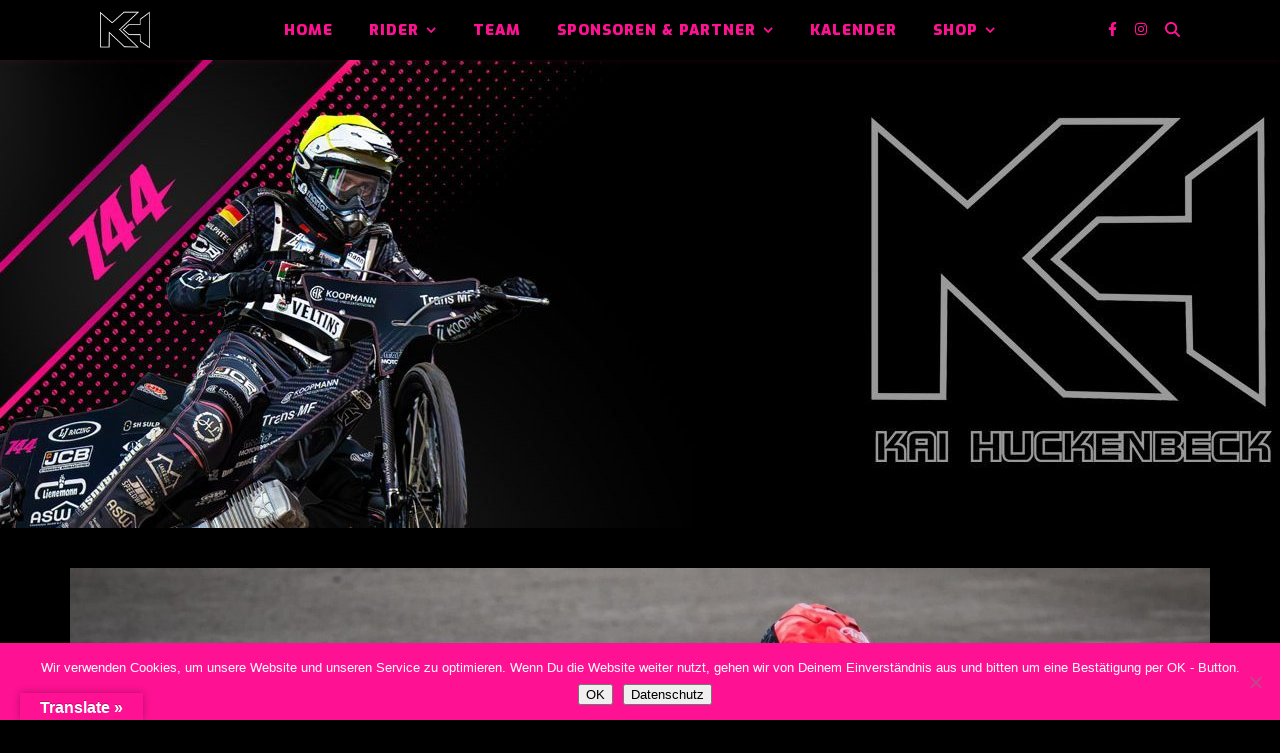

--- FILE ---
content_type: text/html; charset=UTF-8
request_url: https://www.huckenbeck-speedway.de/category/speedway-europameisterschaft/
body_size: 20969
content:
<!DOCTYPE html>
<html lang="de">
<head>
	<meta charset="UTF-8">
	<meta name="viewport" content="width=device-width, initial-scale=1.0, maximum-scale=1.0, user-scalable=no" />

	<meta name='robots' content='index, follow, max-image-preview:large, max-snippet:-1, max-video-preview:-1' />
	<style>img:is([sizes="auto" i], [sizes^="auto," i]) { contain-intrinsic-size: 3000px 1500px }</style>
	
	<!-- This site is optimized with the Yoast SEO plugin v26.6 - https://yoast.com/wordpress/plugins/seo/ -->
	<title>Speedway Europameisterschaft Archive - Kai Huckenbeck Speedway</title>
	<link rel="canonical" href="https://www.huckenbeck-speedway.de/category/speedway-europameisterschaft/" />
	<link rel="next" href="https://www.huckenbeck-speedway.de/category/speedway-europameisterschaft/page/2/" />
	<meta property="og:locale" content="de_DE" />
	<meta property="og:type" content="article" />
	<meta property="og:title" content="Speedway Europameisterschaft Archive - Kai Huckenbeck Speedway" />
	<meta property="og:url" content="https://www.huckenbeck-speedway.de/category/speedway-europameisterschaft/" />
	<meta property="og:site_name" content="Kai Huckenbeck Speedway" />
	<meta property="og:image" content="https://www.huckenbeck-speedway.de/wp-content/uploads/2019/07/SEC-güstrow-1148.jpg" />
	<meta property="og:image:width" content="1600" />
	<meta property="og:image:height" content="1067" />
	<meta property="og:image:type" content="image/jpeg" />
	<meta name="twitter:card" content="summary_large_image" />
	<meta name="twitter:site" content="@kaihuckenbeck" />
	<script type="application/ld+json" class="yoast-schema-graph">{"@context":"https://schema.org","@graph":[{"@type":"CollectionPage","@id":"https://www.huckenbeck-speedway.de/category/speedway-europameisterschaft/","url":"https://www.huckenbeck-speedway.de/category/speedway-europameisterschaft/","name":"Speedway Europameisterschaft Archive - Kai Huckenbeck Speedway","isPartOf":{"@id":"https://www.huckenbeck-speedway.de/#website"},"primaryImageOfPage":{"@id":"https://www.huckenbeck-speedway.de/category/speedway-europameisterschaft/#primaryimage"},"image":{"@id":"https://www.huckenbeck-speedway.de/category/speedway-europameisterschaft/#primaryimage"},"thumbnailUrl":"https://www.huckenbeck-speedway.de/wp-content/uploads/2022/07/291041925_454493733347793_6042303130545174093_n.jpg","breadcrumb":{"@id":"https://www.huckenbeck-speedway.de/category/speedway-europameisterschaft/#breadcrumb"},"inLanguage":"de"},{"@type":"ImageObject","inLanguage":"de","@id":"https://www.huckenbeck-speedway.de/category/speedway-europameisterschaft/#primaryimage","url":"https://www.huckenbeck-speedway.de/wp-content/uploads/2022/07/291041925_454493733347793_6042303130545174093_n.jpg","contentUrl":"https://www.huckenbeck-speedway.de/wp-content/uploads/2022/07/291041925_454493733347793_6042303130545174093_n.jpg","width":2000,"height":1333},{"@type":"BreadcrumbList","@id":"https://www.huckenbeck-speedway.de/category/speedway-europameisterschaft/#breadcrumb","itemListElement":[{"@type":"ListItem","position":1,"name":"Home","item":"https://www.huckenbeck-speedway.de/"},{"@type":"ListItem","position":2,"name":"Speedway Europameisterschaft"}]},{"@type":"WebSite","@id":"https://www.huckenbeck-speedway.de/#website","url":"https://www.huckenbeck-speedway.de/","name":"Kai Huckenbeck Speedway","description":"","potentialAction":[{"@type":"SearchAction","target":{"@type":"EntryPoint","urlTemplate":"https://www.huckenbeck-speedway.de/?s={search_term_string}"},"query-input":{"@type":"PropertyValueSpecification","valueRequired":true,"valueName":"search_term_string"}}],"inLanguage":"de"}]}</script>
	<!-- / Yoast SEO plugin. -->


<link rel='dns-prefetch' href='//www.huckenbeck-speedway.de' />
<link rel='dns-prefetch' href='//translate.google.com' />
<link rel='dns-prefetch' href='//js.stripe.com' />
<link rel='dns-prefetch' href='//fonts.googleapis.com' />
<link rel="alternate" type="application/rss+xml" title="Kai Huckenbeck Speedway &raquo; Feed" href="https://www.huckenbeck-speedway.de/feed/" />
<link rel="alternate" type="text/calendar" title="Kai Huckenbeck Speedway &raquo; iCal Feed" href="https://www.huckenbeck-speedway.de/events/?ical=1" />
<link rel="alternate" type="application/rss+xml" title="Kai Huckenbeck Speedway &raquo; Speedway Europameisterschaft Kategorie-Feed" href="https://www.huckenbeck-speedway.de/category/speedway-europameisterschaft/feed/" />
<script type="text/javascript">
/* <![CDATA[ */
window._wpemojiSettings = {"baseUrl":"https:\/\/s.w.org\/images\/core\/emoji\/16.0.1\/72x72\/","ext":".png","svgUrl":"https:\/\/s.w.org\/images\/core\/emoji\/16.0.1\/svg\/","svgExt":".svg","source":{"concatemoji":"https:\/\/www.huckenbeck-speedway.de\/wp-includes\/js\/wp-emoji-release.min.js?ver=6.8.3"}};
/*! This file is auto-generated */
!function(s,n){var o,i,e;function c(e){try{var t={supportTests:e,timestamp:(new Date).valueOf()};sessionStorage.setItem(o,JSON.stringify(t))}catch(e){}}function p(e,t,n){e.clearRect(0,0,e.canvas.width,e.canvas.height),e.fillText(t,0,0);var t=new Uint32Array(e.getImageData(0,0,e.canvas.width,e.canvas.height).data),a=(e.clearRect(0,0,e.canvas.width,e.canvas.height),e.fillText(n,0,0),new Uint32Array(e.getImageData(0,0,e.canvas.width,e.canvas.height).data));return t.every(function(e,t){return e===a[t]})}function u(e,t){e.clearRect(0,0,e.canvas.width,e.canvas.height),e.fillText(t,0,0);for(var n=e.getImageData(16,16,1,1),a=0;a<n.data.length;a++)if(0!==n.data[a])return!1;return!0}function f(e,t,n,a){switch(t){case"flag":return n(e,"\ud83c\udff3\ufe0f\u200d\u26a7\ufe0f","\ud83c\udff3\ufe0f\u200b\u26a7\ufe0f")?!1:!n(e,"\ud83c\udde8\ud83c\uddf6","\ud83c\udde8\u200b\ud83c\uddf6")&&!n(e,"\ud83c\udff4\udb40\udc67\udb40\udc62\udb40\udc65\udb40\udc6e\udb40\udc67\udb40\udc7f","\ud83c\udff4\u200b\udb40\udc67\u200b\udb40\udc62\u200b\udb40\udc65\u200b\udb40\udc6e\u200b\udb40\udc67\u200b\udb40\udc7f");case"emoji":return!a(e,"\ud83e\udedf")}return!1}function g(e,t,n,a){var r="undefined"!=typeof WorkerGlobalScope&&self instanceof WorkerGlobalScope?new OffscreenCanvas(300,150):s.createElement("canvas"),o=r.getContext("2d",{willReadFrequently:!0}),i=(o.textBaseline="top",o.font="600 32px Arial",{});return e.forEach(function(e){i[e]=t(o,e,n,a)}),i}function t(e){var t=s.createElement("script");t.src=e,t.defer=!0,s.head.appendChild(t)}"undefined"!=typeof Promise&&(o="wpEmojiSettingsSupports",i=["flag","emoji"],n.supports={everything:!0,everythingExceptFlag:!0},e=new Promise(function(e){s.addEventListener("DOMContentLoaded",e,{once:!0})}),new Promise(function(t){var n=function(){try{var e=JSON.parse(sessionStorage.getItem(o));if("object"==typeof e&&"number"==typeof e.timestamp&&(new Date).valueOf()<e.timestamp+604800&&"object"==typeof e.supportTests)return e.supportTests}catch(e){}return null}();if(!n){if("undefined"!=typeof Worker&&"undefined"!=typeof OffscreenCanvas&&"undefined"!=typeof URL&&URL.createObjectURL&&"undefined"!=typeof Blob)try{var e="postMessage("+g.toString()+"("+[JSON.stringify(i),f.toString(),p.toString(),u.toString()].join(",")+"));",a=new Blob([e],{type:"text/javascript"}),r=new Worker(URL.createObjectURL(a),{name:"wpTestEmojiSupports"});return void(r.onmessage=function(e){c(n=e.data),r.terminate(),t(n)})}catch(e){}c(n=g(i,f,p,u))}t(n)}).then(function(e){for(var t in e)n.supports[t]=e[t],n.supports.everything=n.supports.everything&&n.supports[t],"flag"!==t&&(n.supports.everythingExceptFlag=n.supports.everythingExceptFlag&&n.supports[t]);n.supports.everythingExceptFlag=n.supports.everythingExceptFlag&&!n.supports.flag,n.DOMReady=!1,n.readyCallback=function(){n.DOMReady=!0}}).then(function(){return e}).then(function(){var e;n.supports.everything||(n.readyCallback(),(e=n.source||{}).concatemoji?t(e.concatemoji):e.wpemoji&&e.twemoji&&(t(e.twemoji),t(e.wpemoji)))}))}((window,document),window._wpemojiSettings);
/* ]]> */
</script>
<style id='wp-emoji-styles-inline-css' type='text/css'>

	img.wp-smiley, img.emoji {
		display: inline !important;
		border: none !important;
		box-shadow: none !important;
		height: 1em !important;
		width: 1em !important;
		margin: 0 0.07em !important;
		vertical-align: -0.1em !important;
		background: none !important;
		padding: 0 !important;
	}
</style>
<link rel='stylesheet' id='wp-block-library-css' href='https://www.huckenbeck-speedway.de/wp-includes/css/dist/block-library/style.min.css?ver=6.8.3' type='text/css' media='all' />
<style id='classic-theme-styles-inline-css' type='text/css'>
/*! This file is auto-generated */
.wp-block-button__link{color:#fff;background-color:#32373c;border-radius:9999px;box-shadow:none;text-decoration:none;padding:calc(.667em + 2px) calc(1.333em + 2px);font-size:1.125em}.wp-block-file__button{background:#32373c;color:#fff;text-decoration:none}
</style>
<style id='global-styles-inline-css' type='text/css'>
:root{--wp--preset--aspect-ratio--square: 1;--wp--preset--aspect-ratio--4-3: 4/3;--wp--preset--aspect-ratio--3-4: 3/4;--wp--preset--aspect-ratio--3-2: 3/2;--wp--preset--aspect-ratio--2-3: 2/3;--wp--preset--aspect-ratio--16-9: 16/9;--wp--preset--aspect-ratio--9-16: 9/16;--wp--preset--color--black: #000000;--wp--preset--color--cyan-bluish-gray: #abb8c3;--wp--preset--color--white: #ffffff;--wp--preset--color--pale-pink: #f78da7;--wp--preset--color--vivid-red: #cf2e2e;--wp--preset--color--luminous-vivid-orange: #ff6900;--wp--preset--color--luminous-vivid-amber: #fcb900;--wp--preset--color--light-green-cyan: #7bdcb5;--wp--preset--color--vivid-green-cyan: #00d084;--wp--preset--color--pale-cyan-blue: #8ed1fc;--wp--preset--color--vivid-cyan-blue: #0693e3;--wp--preset--color--vivid-purple: #9b51e0;--wp--preset--gradient--vivid-cyan-blue-to-vivid-purple: linear-gradient(135deg,rgba(6,147,227,1) 0%,rgb(155,81,224) 100%);--wp--preset--gradient--light-green-cyan-to-vivid-green-cyan: linear-gradient(135deg,rgb(122,220,180) 0%,rgb(0,208,130) 100%);--wp--preset--gradient--luminous-vivid-amber-to-luminous-vivid-orange: linear-gradient(135deg,rgba(252,185,0,1) 0%,rgba(255,105,0,1) 100%);--wp--preset--gradient--luminous-vivid-orange-to-vivid-red: linear-gradient(135deg,rgba(255,105,0,1) 0%,rgb(207,46,46) 100%);--wp--preset--gradient--very-light-gray-to-cyan-bluish-gray: linear-gradient(135deg,rgb(238,238,238) 0%,rgb(169,184,195) 100%);--wp--preset--gradient--cool-to-warm-spectrum: linear-gradient(135deg,rgb(74,234,220) 0%,rgb(151,120,209) 20%,rgb(207,42,186) 40%,rgb(238,44,130) 60%,rgb(251,105,98) 80%,rgb(254,248,76) 100%);--wp--preset--gradient--blush-light-purple: linear-gradient(135deg,rgb(255,206,236) 0%,rgb(152,150,240) 100%);--wp--preset--gradient--blush-bordeaux: linear-gradient(135deg,rgb(254,205,165) 0%,rgb(254,45,45) 50%,rgb(107,0,62) 100%);--wp--preset--gradient--luminous-dusk: linear-gradient(135deg,rgb(255,203,112) 0%,rgb(199,81,192) 50%,rgb(65,88,208) 100%);--wp--preset--gradient--pale-ocean: linear-gradient(135deg,rgb(255,245,203) 0%,rgb(182,227,212) 50%,rgb(51,167,181) 100%);--wp--preset--gradient--electric-grass: linear-gradient(135deg,rgb(202,248,128) 0%,rgb(113,206,126) 100%);--wp--preset--gradient--midnight: linear-gradient(135deg,rgb(2,3,129) 0%,rgb(40,116,252) 100%);--wp--preset--font-size--small: 13px;--wp--preset--font-size--medium: 20px;--wp--preset--font-size--large: 36px;--wp--preset--font-size--x-large: 42px;--wp--preset--spacing--20: 0.44rem;--wp--preset--spacing--30: 0.67rem;--wp--preset--spacing--40: 1rem;--wp--preset--spacing--50: 1.5rem;--wp--preset--spacing--60: 2.25rem;--wp--preset--spacing--70: 3.38rem;--wp--preset--spacing--80: 5.06rem;--wp--preset--shadow--natural: 6px 6px 9px rgba(0, 0, 0, 0.2);--wp--preset--shadow--deep: 12px 12px 50px rgba(0, 0, 0, 0.4);--wp--preset--shadow--sharp: 6px 6px 0px rgba(0, 0, 0, 0.2);--wp--preset--shadow--outlined: 6px 6px 0px -3px rgba(255, 255, 255, 1), 6px 6px rgba(0, 0, 0, 1);--wp--preset--shadow--crisp: 6px 6px 0px rgba(0, 0, 0, 1);}:where(.is-layout-flex){gap: 0.5em;}:where(.is-layout-grid){gap: 0.5em;}body .is-layout-flex{display: flex;}.is-layout-flex{flex-wrap: wrap;align-items: center;}.is-layout-flex > :is(*, div){margin: 0;}body .is-layout-grid{display: grid;}.is-layout-grid > :is(*, div){margin: 0;}:where(.wp-block-columns.is-layout-flex){gap: 2em;}:where(.wp-block-columns.is-layout-grid){gap: 2em;}:where(.wp-block-post-template.is-layout-flex){gap: 1.25em;}:where(.wp-block-post-template.is-layout-grid){gap: 1.25em;}.has-black-color{color: var(--wp--preset--color--black) !important;}.has-cyan-bluish-gray-color{color: var(--wp--preset--color--cyan-bluish-gray) !important;}.has-white-color{color: var(--wp--preset--color--white) !important;}.has-pale-pink-color{color: var(--wp--preset--color--pale-pink) !important;}.has-vivid-red-color{color: var(--wp--preset--color--vivid-red) !important;}.has-luminous-vivid-orange-color{color: var(--wp--preset--color--luminous-vivid-orange) !important;}.has-luminous-vivid-amber-color{color: var(--wp--preset--color--luminous-vivid-amber) !important;}.has-light-green-cyan-color{color: var(--wp--preset--color--light-green-cyan) !important;}.has-vivid-green-cyan-color{color: var(--wp--preset--color--vivid-green-cyan) !important;}.has-pale-cyan-blue-color{color: var(--wp--preset--color--pale-cyan-blue) !important;}.has-vivid-cyan-blue-color{color: var(--wp--preset--color--vivid-cyan-blue) !important;}.has-vivid-purple-color{color: var(--wp--preset--color--vivid-purple) !important;}.has-black-background-color{background-color: var(--wp--preset--color--black) !important;}.has-cyan-bluish-gray-background-color{background-color: var(--wp--preset--color--cyan-bluish-gray) !important;}.has-white-background-color{background-color: var(--wp--preset--color--white) !important;}.has-pale-pink-background-color{background-color: var(--wp--preset--color--pale-pink) !important;}.has-vivid-red-background-color{background-color: var(--wp--preset--color--vivid-red) !important;}.has-luminous-vivid-orange-background-color{background-color: var(--wp--preset--color--luminous-vivid-orange) !important;}.has-luminous-vivid-amber-background-color{background-color: var(--wp--preset--color--luminous-vivid-amber) !important;}.has-light-green-cyan-background-color{background-color: var(--wp--preset--color--light-green-cyan) !important;}.has-vivid-green-cyan-background-color{background-color: var(--wp--preset--color--vivid-green-cyan) !important;}.has-pale-cyan-blue-background-color{background-color: var(--wp--preset--color--pale-cyan-blue) !important;}.has-vivid-cyan-blue-background-color{background-color: var(--wp--preset--color--vivid-cyan-blue) !important;}.has-vivid-purple-background-color{background-color: var(--wp--preset--color--vivid-purple) !important;}.has-black-border-color{border-color: var(--wp--preset--color--black) !important;}.has-cyan-bluish-gray-border-color{border-color: var(--wp--preset--color--cyan-bluish-gray) !important;}.has-white-border-color{border-color: var(--wp--preset--color--white) !important;}.has-pale-pink-border-color{border-color: var(--wp--preset--color--pale-pink) !important;}.has-vivid-red-border-color{border-color: var(--wp--preset--color--vivid-red) !important;}.has-luminous-vivid-orange-border-color{border-color: var(--wp--preset--color--luminous-vivid-orange) !important;}.has-luminous-vivid-amber-border-color{border-color: var(--wp--preset--color--luminous-vivid-amber) !important;}.has-light-green-cyan-border-color{border-color: var(--wp--preset--color--light-green-cyan) !important;}.has-vivid-green-cyan-border-color{border-color: var(--wp--preset--color--vivid-green-cyan) !important;}.has-pale-cyan-blue-border-color{border-color: var(--wp--preset--color--pale-cyan-blue) !important;}.has-vivid-cyan-blue-border-color{border-color: var(--wp--preset--color--vivid-cyan-blue) !important;}.has-vivid-purple-border-color{border-color: var(--wp--preset--color--vivid-purple) !important;}.has-vivid-cyan-blue-to-vivid-purple-gradient-background{background: var(--wp--preset--gradient--vivid-cyan-blue-to-vivid-purple) !important;}.has-light-green-cyan-to-vivid-green-cyan-gradient-background{background: var(--wp--preset--gradient--light-green-cyan-to-vivid-green-cyan) !important;}.has-luminous-vivid-amber-to-luminous-vivid-orange-gradient-background{background: var(--wp--preset--gradient--luminous-vivid-amber-to-luminous-vivid-orange) !important;}.has-luminous-vivid-orange-to-vivid-red-gradient-background{background: var(--wp--preset--gradient--luminous-vivid-orange-to-vivid-red) !important;}.has-very-light-gray-to-cyan-bluish-gray-gradient-background{background: var(--wp--preset--gradient--very-light-gray-to-cyan-bluish-gray) !important;}.has-cool-to-warm-spectrum-gradient-background{background: var(--wp--preset--gradient--cool-to-warm-spectrum) !important;}.has-blush-light-purple-gradient-background{background: var(--wp--preset--gradient--blush-light-purple) !important;}.has-blush-bordeaux-gradient-background{background: var(--wp--preset--gradient--blush-bordeaux) !important;}.has-luminous-dusk-gradient-background{background: var(--wp--preset--gradient--luminous-dusk) !important;}.has-pale-ocean-gradient-background{background: var(--wp--preset--gradient--pale-ocean) !important;}.has-electric-grass-gradient-background{background: var(--wp--preset--gradient--electric-grass) !important;}.has-midnight-gradient-background{background: var(--wp--preset--gradient--midnight) !important;}.has-small-font-size{font-size: var(--wp--preset--font-size--small) !important;}.has-medium-font-size{font-size: var(--wp--preset--font-size--medium) !important;}.has-large-font-size{font-size: var(--wp--preset--font-size--large) !important;}.has-x-large-font-size{font-size: var(--wp--preset--font-size--x-large) !important;}
:where(.wp-block-post-template.is-layout-flex){gap: 1.25em;}:where(.wp-block-post-template.is-layout-grid){gap: 1.25em;}
:where(.wp-block-columns.is-layout-flex){gap: 2em;}:where(.wp-block-columns.is-layout-grid){gap: 2em;}
:root :where(.wp-block-pullquote){font-size: 1.5em;line-height: 1.6;}
</style>
<link rel='stylesheet' id='wcz-frontend-css' href='https://www.huckenbeck-speedway.de/wp-content/plugins/woocustomizer/assets/css/frontend.css?ver=2.6.3' type='text/css' media='all' />
<link rel='stylesheet' id='cookie-notice-front-css' href='https://www.huckenbeck-speedway.de/wp-content/plugins/cookie-notice/css/front.min.css?ver=2.5.11' type='text/css' media='all' />
<link rel='stylesheet' id='google-language-translator-css' href='https://www.huckenbeck-speedway.de/wp-content/plugins/google-language-translator/css/style.css?ver=6.0.20' type='text/css' media='' />
<link rel='stylesheet' id='glt-toolbar-styles-css' href='https://www.huckenbeck-speedway.de/wp-content/plugins/google-language-translator/css/toolbar.css?ver=6.0.20' type='text/css' media='' />
<link rel='stylesheet' id='wc-gallery-style-css' href='https://www.huckenbeck-speedway.de/wp-content/plugins/wc-gallery/includes/css/style.css?ver=1.67' type='text/css' media='all' />
<link rel='stylesheet' id='wc-gallery-popup-style-css' href='https://www.huckenbeck-speedway.de/wp-content/plugins/wc-gallery/includes/css/magnific-popup.css?ver=1.1.0' type='text/css' media='all' />
<link rel='stylesheet' id='wc-gallery-flexslider-style-css' href='https://www.huckenbeck-speedway.de/wp-content/plugins/wc-gallery/includes/vendors/flexslider/flexslider.css?ver=2.6.1' type='text/css' media='all' />
<link rel='stylesheet' id='wc-gallery-owlcarousel-style-css' href='https://www.huckenbeck-speedway.de/wp-content/plugins/wc-gallery/includes/vendors/owlcarousel/assets/owl.carousel.css?ver=2.1.4' type='text/css' media='all' />
<link rel='stylesheet' id='wc-gallery-owlcarousel-theme-style-css' href='https://www.huckenbeck-speedway.de/wp-content/plugins/wc-gallery/includes/vendors/owlcarousel/assets/owl.theme.default.css?ver=2.1.4' type='text/css' media='all' />
<link rel='stylesheet' id='woocommerce-layout-css' href='https://www.huckenbeck-speedway.de/wp-content/plugins/woocommerce/assets/css/woocommerce-layout.css?ver=10.4.3' type='text/css' media='all' />
<link rel='stylesheet' id='woocommerce-smallscreen-css' href='https://www.huckenbeck-speedway.de/wp-content/plugins/woocommerce/assets/css/woocommerce-smallscreen.css?ver=10.4.3' type='text/css' media='only screen and (max-width: 768px)' />
<link rel='stylesheet' id='woocommerce-general-css' href='https://www.huckenbeck-speedway.de/wp-content/plugins/woocommerce/assets/css/woocommerce.css?ver=10.4.3' type='text/css' media='all' />
<style id='woocommerce-inline-inline-css' type='text/css'>
.woocommerce form .form-row .required { visibility: visible; }
</style>
<link rel='stylesheet' id='wpecpp-css' href='https://www.huckenbeck-speedway.de/wp-content/plugins/wp-ecommerce-paypal/assets/css/wpecpp.css?ver=2.0.3' type='text/css' media='all' />
<link rel='stylesheet' id='gateway-css' href='https://www.huckenbeck-speedway.de/wp-content/plugins/woocommerce-paypal-payments/modules/ppcp-button/assets/css/gateway.css?ver=3.3.1' type='text/css' media='all' />
<link rel='stylesheet' id='ashe-style-css' href='https://www.huckenbeck-speedway.de/wp-content/themes/ashe-pro-premium/style.css?ver=3.5.9' type='text/css' media='all' />
<link rel='stylesheet' id='ashe-responsive-css' href='https://www.huckenbeck-speedway.de/wp-content/themes/ashe-pro-premium/assets/css/responsive.css?ver=3.5.9' type='text/css' media='all' />
<link rel='stylesheet' id='fontello-css' href='https://www.huckenbeck-speedway.de/wp-content/themes/ashe-pro-premium/assets/css/fontello.css?ver=3.5.4' type='text/css' media='all' />
<link rel='stylesheet' id='slick-css' href='https://www.huckenbeck-speedway.de/wp-content/themes/ashe-pro-premium/assets/css/slick.css?ver=6.8.3' type='text/css' media='all' />
<link rel='stylesheet' id='scrollbar-css' href='https://www.huckenbeck-speedway.de/wp-content/themes/ashe-pro-premium/assets/css/perfect-scrollbar.css?ver=6.8.3' type='text/css' media='all' />
<link rel='stylesheet' id='ashe-woocommerce-css' href='https://www.huckenbeck-speedway.de/wp-content/themes/ashe-pro-premium/assets/css/woocommerce.css?ver=6.8.3' type='text/css' media='all' />
<link rel='stylesheet' id='ashe_enqueue_Exo-css' href='https://fonts.googleapis.com/css?family=Exo%3A100%2C200%2C300%2C400%2C500%2C600%2C700%2C800%2C900&#038;ver=1.0.0' type='text/css' media='all' />
<link rel='stylesheet' id='rt-team-css-css' href='https://www.huckenbeck-speedway.de/wp-content/plugins/tlp-team/assets/css/tlpteam.css?ver=5.0.11' type='text/css' media='all' />
<link rel='stylesheet' id='rt-team-sc-css' href='https://www.huckenbeck-speedway.de/wp-content/uploads/tlp-team/team-sc.css?ver=1707840213' type='text/css' media='all' />
<link rel='stylesheet' id='newsletter-css' href='https://www.huckenbeck-speedway.de/wp-content/plugins/newsletter/style.css?ver=9.1.0' type='text/css' media='all' />
<link rel='stylesheet' id='woocommerce-gzd-layout-css' href='https://www.huckenbeck-speedway.de/wp-content/plugins/woocommerce-germanized/build/static/layout-styles.css?ver=3.20.4' type='text/css' media='all' />
<style id='woocommerce-gzd-layout-inline-css' type='text/css'>
.woocommerce-checkout .shop_table { background-color: #eeeeee; } .product p.deposit-packaging-type { font-size: 1.25em !important; } p.woocommerce-shipping-destination { display: none; }
                .wc-gzd-nutri-score-value-a {
                    background: url(https://www.huckenbeck-speedway.de/wp-content/plugins/woocommerce-germanized/assets/images/nutri-score-a.svg) no-repeat;
                }
                .wc-gzd-nutri-score-value-b {
                    background: url(https://www.huckenbeck-speedway.de/wp-content/plugins/woocommerce-germanized/assets/images/nutri-score-b.svg) no-repeat;
                }
                .wc-gzd-nutri-score-value-c {
                    background: url(https://www.huckenbeck-speedway.de/wp-content/plugins/woocommerce-germanized/assets/images/nutri-score-c.svg) no-repeat;
                }
                .wc-gzd-nutri-score-value-d {
                    background: url(https://www.huckenbeck-speedway.de/wp-content/plugins/woocommerce-germanized/assets/images/nutri-score-d.svg) no-repeat;
                }
                .wc-gzd-nutri-score-value-e {
                    background: url(https://www.huckenbeck-speedway.de/wp-content/plugins/woocommerce-germanized/assets/images/nutri-score-e.svg) no-repeat;
                }
            
</style>
<script type="text/javascript" id="cookie-notice-front-js-before">
/* <![CDATA[ */
var cnArgs = {"ajaxUrl":"https:\/\/www.huckenbeck-speedway.de\/wp-admin\/admin-ajax.php","nonce":"428e9e07b3","hideEffect":"fade","position":"bottom","onScroll":false,"onScrollOffset":100,"onClick":false,"cookieName":"cookie_notice_accepted","cookieTime":7862400,"cookieTimeRejected":7862400,"globalCookie":false,"redirection":false,"cache":true,"revokeCookies":false,"revokeCookiesOpt":"automatic"};
/* ]]> */
</script>
<script type="text/javascript" src="https://www.huckenbeck-speedway.de/wp-content/plugins/cookie-notice/js/front.min.js?ver=2.5.11" id="cookie-notice-front-js"></script>
<script type="text/javascript" src="https://www.huckenbeck-speedway.de/wp-includes/js/jquery/jquery.min.js?ver=3.7.1" id="jquery-core-js"></script>
<script type="text/javascript" src="https://www.huckenbeck-speedway.de/wp-includes/js/jquery/jquery-migrate.min.js?ver=3.4.1" id="jquery-migrate-js"></script>
<script type="text/javascript" src="https://www.huckenbeck-speedway.de/wp-content/plugins/stop-user-enumeration/frontend/js/frontend.js?ver=1.7.7" id="stop-user-enumeration-js" defer="defer" data-wp-strategy="defer"></script>
<script type="text/javascript" src="https://www.huckenbeck-speedway.de/wp-content/plugins/woocommerce/assets/js/jquery-blockui/jquery.blockUI.min.js?ver=2.7.0-wc.10.4.3" id="wc-jquery-blockui-js" defer="defer" data-wp-strategy="defer"></script>
<script type="text/javascript" id="wc-add-to-cart-js-extra">
/* <![CDATA[ */
var wc_add_to_cart_params = {"ajax_url":"\/wp-admin\/admin-ajax.php","wc_ajax_url":"\/?wc-ajax=%%endpoint%%","i18n_view_cart":"Warenkorb anzeigen","cart_url":"https:\/\/www.huckenbeck-speedway.de\/warenkorb\/","is_cart":"","cart_redirect_after_add":"no"};
/* ]]> */
</script>
<script type="text/javascript" src="https://www.huckenbeck-speedway.de/wp-content/plugins/woocommerce/assets/js/frontend/add-to-cart.min.js?ver=10.4.3" id="wc-add-to-cart-js" defer="defer" data-wp-strategy="defer"></script>
<script type="text/javascript" src="https://www.huckenbeck-speedway.de/wp-content/plugins/woocommerce/assets/js/js-cookie/js.cookie.min.js?ver=2.1.4-wc.10.4.3" id="wc-js-cookie-js" defer="defer" data-wp-strategy="defer"></script>
<script type="text/javascript" id="woocommerce-js-extra">
/* <![CDATA[ */
var woocommerce_params = {"ajax_url":"\/wp-admin\/admin-ajax.php","wc_ajax_url":"\/?wc-ajax=%%endpoint%%","i18n_password_show":"Passwort anzeigen","i18n_password_hide":"Passwort ausblenden"};
/* ]]> */
</script>
<script type="text/javascript" src="https://www.huckenbeck-speedway.de/wp-content/plugins/woocommerce/assets/js/frontend/woocommerce.min.js?ver=10.4.3" id="woocommerce-js" defer="defer" data-wp-strategy="defer"></script>
<script type="text/javascript" id="WCPAY_ASSETS-js-extra">
/* <![CDATA[ */
var wcpayAssets = {"url":"https:\/\/www.huckenbeck-speedway.de\/wp-content\/plugins\/woocommerce-payments\/dist\/"};
/* ]]> */
</script>
<link rel="https://api.w.org/" href="https://www.huckenbeck-speedway.de/wp-json/" /><link rel="alternate" title="JSON" type="application/json" href="https://www.huckenbeck-speedway.de/wp-json/wp/v2/categories/35" /><link rel="EditURI" type="application/rsd+xml" title="RSD" href="https://www.huckenbeck-speedway.de/xmlrpc.php?rsd" />
<meta name="generator" content="WordPress 6.8.3" />
<meta name="generator" content="WooCommerce 10.4.3" />
<style>#google_language_translator{text-align:left!important;}select.goog-te-combo{float:right;}.goog-te-gadget{padding-top:13px;}.goog-te-gadget .goog-te-combo{margin-top:-7px!important;}.goog-te-gadget{margin-top:2px!important;}p.hello{font-size:12px;color:#666;}div.skiptranslate.goog-te-gadget{display:inline!important;}#google_language_translator,#language{clear:both;width:160px;text-align:right;}#language{float:right;}#flags{text-align:right;width:165px;float:right;clear:right;}#flags ul{float:right!important;}p.hello{text-align:right;float:right;clear:both;}.glt-clear{height:0px;clear:both;margin:0px;padding:0px;}#flags{width:165px;}#flags a{display:inline-block;margin-left:2px;}#google_language_translator{width:auto!important;}div.skiptranslate.goog-te-gadget{display:inline!important;}.goog-tooltip{display: none!important;}.goog-tooltip:hover{display: none!important;}.goog-text-highlight{background-color:transparent!important;border:none!important;box-shadow:none!important;}#google_language_translator select.goog-te-combo{color:#32373c;}#google_language_translator{color:transparent;}body{top:0px!important;}#goog-gt-{display:none!important;}font font{background-color:transparent!important;box-shadow:none!important;position:initial!important;}#glt-translate-trigger{left:20px;right:auto;}#glt-translate-trigger > span{color:#ffffff;}#glt-translate-trigger{background:#ff1194;}</style><meta name="tec-api-version" content="v1"><meta name="tec-api-origin" content="https://www.huckenbeck-speedway.de"><link rel="alternate" href="https://www.huckenbeck-speedway.de/wp-json/tribe/events/v1/" /><!-- Analytics by WP Statistics - https://wp-statistics.com -->
<style id="ashe_dynamic_css">#top-bar,#top-menu .sub-menu {background-color: #000000;}#top-bar a {color: #000000;}#top-menu .sub-menu,#top-menu .sub-menu a {border-color: rgba(0,0,0, 0.05);}#top-bar a:hover,#top-bar li.current-menu-item > a,#top-bar li.current-menu-ancestor > a,#top-bar .sub-menu li.current-menu-item > a,#top-bar .sub-menu li.current-menu-ancestor> a {color: #ffffff;}.header-logo a,.site-description {color: #111111;}.entry-header {background-color: #000000;}#main-nav,#main-menu .sub-menu,#main-nav #s {background-color: #000000;}#main-nav a,#main-nav .svg-inline--fa,#main-nav #s,.instagram-title h2 {color: #ff1194;}.main-nav-sidebar span,.mobile-menu-btn span {background-color: #ff1194;}#main-nav {box-shadow: 0px 1px 5px rgba(255,17,148, 0.1);}#main-menu .sub-menu,#main-menu .sub-menu a {border-color: rgba(255,17,148, 0.05);}#main-nav #s::-webkit-input-placeholder { /* Chrome/Opera/Safari */color: rgba(255,17,148, 0.7);}#main-nav #s::-moz-placeholder { /* Firefox 19+ */color: rgba(255,17,148, 0.7);}#main-nav #s:-ms-input-placeholder { /* IE 10+ */color: rgba(255,17,148, 0.7);}#main-nav #s:-moz-placeholder { /* Firefox 18- */color: rgba(255,17,148, 0.7);}#main-nav a:hover,#main-nav .svg-inline--fa:hover,#main-nav li.current-menu-item > a,#main-nav li.current-menu-ancestor > a,#main-nav .sub-menu li.current-menu-item > a,#main-nav .sub-menu li.current-menu-ancestor> a {color: #ffffff;}.main-nav-sidebar:hover span,.mobile-menu-btn:hover span {background-color: #ffffff;}/* Background */.sidebar-alt,.main-content,.featured-slider-area,#featured-links,.page-content select,.page-content input,.page-content textarea {background-color: #000000;}.page-content #featured-links h6,.instagram-title h2 {background-color: rgba(0,0,0, 0.85);}.ashe_promo_box_widget h6 {background-color: #000000;}.ashe_promo_box_widget .promo-box:after{border-color: #000000;}/* Text */.page-content,.page-content select,.page-content input,.page-content textarea,.page-content .post-author a,.page-content .ashe-widget a,.page-content .comment-author,.page-content #featured-links h6,.ashe_promo_box_widget h6 {color: #b7b7b7;}/* Title */.page-content h1,.page-content h2,.page-content h3,.page-content h4,.page-content h5,.page-content h6,.page-content .post-title a,.page-content .author-description h4 a,.page-content .related-posts h4 a,.page-content .blog-pagination .previous-page a,.page-content .blog-pagination .next-page a,blockquote,.page-content .post-share a {color: #ff1194;}.sidebar-alt-close-btn span {background-color: #ff1194;}.page-content .post-title a:hover {color: rgba(255,17,148, 0.75);}/* Meta */.page-content .post-date,.page-content .post-comments,.page-content .meta-sep,.page-content .post-author,.page-content [data-layout*="list"] .post-author a,.page-content .related-post-date,.page-content .comment-meta a,.page-content .author-share a,.page-content .post-tags a,.page-content .tagcloud a,.widget_categories li,.widget_archive li,.ashe-subscribe-text p,.rpwwt-post-author,.rpwwt-post-categories,.rpwwt-post-date,.rpwwt-post-comments-number {color: #a1a1a1;}.page-content input::-webkit-input-placeholder { /* Chrome/Opera/Safari */color: #a1a1a1;}.page-content input::-moz-placeholder { /* Firefox 19+ */color: #a1a1a1;}.page-content input:-ms-input-placeholder { /* IE 10+ */color: #a1a1a1;}.page-content input:-moz-placeholder { /* Firefox 18- */color: #a1a1a1;}/* Accent */.page-content a,.post-categories,#page-wrap .ashe-widget.widget_text a,#page-wrap .ashe-widget.ashe_author_widget a {color: #ff1194;}/* Disable TMP.page-content .elementor a,.page-content .elementor a:hover {color: inherit;}*/.ps-container > .ps-scrollbar-y-rail > .ps-scrollbar-y {background: #ff1194;}.page-content a:hover {color: rgba(255,17,148, 0.8);}blockquote {border-color: #ff1194;}.slide-caption {color: #ffffff;background: #ff1194;}/* Selection */::-moz-selection {color: #ffffff;background: #ffffff;}::selection {color: #ffffff;background: #ffffff;}.page-content .wprm-rating-star svg polygon {stroke: #ff1194;}.page-content .wprm-rating-star-full svg polygon,.page-content .wprm-comment-rating svg path,.page-content .comment-form-wprm-rating svg path{fill: #ff1194;}/* Border */.page-content .post-footer,[data-layout*="list"] .blog-grid > li,.page-content .author-description,.page-content .related-posts,.page-content .entry-comments,.page-content .ashe-widget li,.page-content #wp-calendar,.page-content #wp-calendar caption,.page-content #wp-calendar tbody td,.page-content .widget_nav_menu li a,.page-content .widget_pages li a,.page-content .tagcloud a,.page-content select,.page-content input,.page-content textarea,.widget-title h2:before,.widget-title h2:after,.post-tags a,.gallery-caption,.wp-caption-text,table tr,table th,table td,pre,.page-content .wprm-recipe-instruction {border-color: #e8e8e8;}.page-content .wprm-recipe {box-shadow: 0 0 3px 1px #e8e8e8;}hr {background-color: #e8e8e8;}.wprm-recipe-details-container,.wprm-recipe-notes-container p {background-color: rgba(232,232,232, 0.4);}/* Buttons */.widget_search .svg-fa-wrap,.widget_search #searchsubmit,.single-navigation i,.page-content input.submit,.page-content .blog-pagination.numeric a,.page-content .blog-pagination.load-more a,.page-content .mc4wp-form-fields input[type="submit"],.page-content .widget_wysija input[type="submit"],.page-content .post-password-form input[type="submit"],.page-content .wpcf7 [type="submit"],.page-content .wprm-recipe-print,.page-content .wprm-jump-to-recipe-shortcode,.page-content .wprm-print-recipe-shortcode {color: #ffffff;background-color: #333333;}.single-navigation i:hover,.page-content input.submit:hover,.ashe-boxed-style .page-content input.submit:hover,.page-content .blog-pagination.numeric a:hover,.ashe-boxed-style .page-content .blog-pagination.numeric a:hover,.page-content .blog-pagination.numeric span,.page-content .blog-pagination.load-more a:hover,.ashe-boxed-style .page-content .blog-pagination.load-more a:hover,.page-content .mc4wp-form-fields input[type="submit"]:hover,.page-content .widget_wysija input[type="submit"]:hover,.page-content .post-password-form input[type="submit"]:hover,.page-content .wpcf7 [type="submit"]:hover,.page-content .wprm-recipe-print:hover,.page-content .wprm-jump-to-recipe-shortcode:hover,.page-content .wprm-print-recipe-shortcode:hover {color: #ffffff;background-color: #ff1194;}/* Image Overlay */.image-overlay,#infscr-loading,.page-content h4.image-overlay,.image-overlay a,.post-slider .prev-arrow,.post-slider .next-arrow,.header-slider-prev-arrow,.header-slider-next-arrow,.page-content .image-overlay a,#featured-slider .slick-arrow,#featured-slider .slider-dots,.header-slider-dots {color: #ffffff;}.image-overlay,#infscr-loading,.page-content h4.image-overlay {background-color: rgba(73,73,73, 0.3);}/* Background */#page-footer,#page-footer select,#page-footer input,#page-footer textarea {background-color: #000000;}/* Text */#page-footer,#page-footer a,#page-footer select,#page-footer input,#page-footer textarea {color: #ff1194;}/* Title */#page-footer h1,#page-footer h2,#page-footer h3,#page-footer h4,#page-footer h5,#page-footer h6 {color: #111111;}/* Accent */#page-footer a:hover {color: #ca9b52;}/* Border */#page-footer a,#page-footer .ashe-widget li,#page-footer #wp-calendar,#page-footer #wp-calendar caption,#page-footer #wp-calendar th,#page-footer #wp-calendar td,#page-footer .widget_nav_menu li a,#page-footer select,#page-footer input,#page-footer textarea,#page-footer .widget-title h2:before,#page-footer .widget-title h2:after,.footer-widgets,.category-description,.tag-description {border-color: #e0dbdb;}#page-footer hr {background-color: #e0dbdb;}.ashe-preloader-wrap {background-color: #333333;}@media screen and ( max-width: 768px ) {.mini-logo a {max-width: 60px !important;} }@media screen and ( max-width: 768px ) {#featured-links {display: none;}}@media screen and ( max-width: 640px ) {.related-posts {display: none;}}.header-logo a {font-family: 'Exo';font-size: 120px;line-height: 120px;letter-spacing: -1px;font-weight: 700;}.site-description {font-family: 'Exo';}.header-logo .site-description {font-size: 18px;}#top-menu li a {font-family: 'Exo';font-size: 13px;line-height: 50px;letter-spacing: 0.8px;font-weight: 900;}.top-bar-socials a {font-size: 13px;line-height: 50px;}#top-bar .mobile-menu-btn {line-height: 50px;}#top-menu .sub-menu > li > a {font-size: 11px;line-height: 3.7;letter-spacing: 0.8px;}@media screen and ( max-width: 979px ) {.top-bar-socials {float: none !important;}.top-bar-socials a {line-height: 40px !important;}}#main-menu li a,.mobile-menu-btn a {font-family: 'Exo';font-size: 15px;line-height: 60px;letter-spacing: 1px;font-weight: 900;}#mobile-menu li {font-family: 'Exo';font-size: 15px;line-height: 3.4;letter-spacing: 1px;font-weight: 900;}.main-nav-search,#main-nav #s,.dark-mode-switcher,.main-nav-socials-trigger {font-size: 15px;line-height: 60px;}#main-nav #s {line-height: 61px;}#main-menu li.menu-item-has-children>a:after {font-size: 15px;}#main-nav {min-height:60px;}.main-nav-sidebar,.mini-logo {height:60px;}#main-menu .sub-menu > li > a,#mobile-menu .sub-menu > li {font-size: 12px;line-height: 3.8;letter-spacing: 0.8px;}.mobile-menu-btn {font-size: 18px;line-height: 60px;}.main-nav-socials a {font-size: 14px;line-height: 60px;}#top-menu li a,#main-menu li a,#mobile-menu li,.mobile-menu-btn a {text-transform: uppercase;}.post-meta,#wp-calendar thead th,#wp-calendar caption,h1,h2,h3,h4,h5,h6,blockquote p,#reply-title,#reply-title a {font-family: 'Exo';}/* font size 40px */h1 {font-size: 40px;}/* font size 36px */h2 {font-size: 36px;}/* font size 30px */h3 {font-size: 30px;}/* font size 24px */h4 {font-size: 24px;}/* font size 22px */h5,.page-content .wprm-recipe-name,.page-content .wprm-recipe-header {font-size: 22px;}/* font size 20px */h6 {font-size: 20px;}/* font size 19px */blockquote p {font-size: 19px;}/* font size 18px */.related-posts h4 a {font-size: 18px;}/* font size 16px */.author-description h4,.category-description h4,.tag-description h4,#reply-title,#reply-title a,.comment-title,.widget-title h2,.ashe_author_widget h3 {font-size: 16px;}.post-title,.page-title {line-height: 44px;}/* letter spacing 0.5px */.slider-title,.post-title,.page-title,.related-posts h4 a {letter-spacing: 0.5px;}/* letter spacing 1.5px */.widget-title h2,.author-description h4,.category-description h4,.tag-description h4,.comment-title,#reply-title,#reply-title a,.ashe_author_widget h3 {letter-spacing: 1.5px;}/* letter spacing 2px */.related-posts h3 {letter-spacing: 2px;}/* font weight */h1,h2,h3,h4,h5,h6 {font-weight: 400;}h1,h2,h3,h4,h5,h6 {font-style: normal;}h1,h2,h3,h4,h5,h6 {text-transform: none;}body,.page-404 h2,#featured-links h6,.ashe_promo_box_widget h6,.comment-author,.related-posts h3,.instagram-title h2,input,textarea,select,.no-result-found h1,.ashe-subscribe-text h4,.widget_wysija_cont .updated,.widget_wysija_cont .error,.widget_wysija_cont .xdetailed-errors {font-family: 'Exo';}body,.page-404 h2,.no-result-found h1 {font-weight: 400;}body,.comment-author {font-size: 15px;}body p,.post-content,.post-content li,.comment-text li {line-height: 25px;}/* letter spacing 0 */body p,.post-content,.comment-author,.widget_recent_comments li,.widget_meta li,.widget_recent_comments li,.widget_pages > ul > li,.widget_archive li,.widget_categories > ul > li,.widget_recent_entries ul li,.widget_nav_menu li,.related-post-date,.post-media .image-overlay a,.post-meta,.rpwwt-post-title {letter-spacing: 0px;}/* letter spacing 0.5 + */.post-author,.post-media .image-overlay span,blockquote p {letter-spacing: 0.5px;}/* letter spacing 1 + */#main-nav #searchform input,#featured-links h6,.ashe_promo_box_widget h6,.instagram-title h2,.ashe-subscribe-text h4,.page-404 p,#wp-calendar caption {letter-spacing: 1px;}/* letter spacing 2 + */.comments-area #submit,.tagcloud a,.mc4wp-form-fields input[type='submit'],.widget_wysija input[type='submit'],.slider-read-more a,.post-categories a,.read-more a,.no-result-found h1,.blog-pagination a,.blog-pagination span {letter-spacing: 2px;}/* font size 18px */.post-media .image-overlay p,.post-media .image-overlay a {font-size: 18px;}/* font size 16px */.ashe_social_widget .social-icons a {font-size: 16px;}/* font size 14px */.post-author,.post-share,.related-posts h3,input,textarea,select,.comment-reply-link,.wp-caption-text,.author-share a,#featured-links h6,.ashe_promo_box_widget h6,#wp-calendar,.instagram-title h2 {font-size: 14px;}/* font size 13px */.slider-categories,.slider-read-more a,.read-more a,.blog-pagination a,.blog-pagination span,.footer-socials a,.rpwwt-post-author,.rpwwt-post-categories,.rpwwt-post-date,.rpwwt-post-comments-number,.copyright-info,.footer-menu-container {font-size: 13px;}/* font size 12px */.post-categories a,.post-tags a,.widget_recent_entries ul li span,#wp-calendar caption,#wp-calendar tfoot #prev a,#wp-calendar tfoot #next a {font-size: 12px;}/* font size 11px */.related-post-date,.comment-meta,.tagcloud a {font-size: 11px !important;}.boxed-wrapper {max-width: 1140px;}.sidebar-alt {max-width: 320px;left: -320px; padding: 85px 35px 0px;}.sidebar-left,.sidebar-right {width: 287px;}[data-layout*="rsidebar"] .main-container,[data-layout*="lsidebar"] .main-container {float: left;width: calc(100% - 287px);width: -webkit-calc(100% - 287px);}[data-layout*="lrsidebar"] .main-container {width: calc(100% - 574px);width: -webkit-calc(100% - 574px);}[data-layout*="fullwidth"] .main-container {width: 100%;}#top-bar > div,#main-nav > div,#featured-links,.main-content,.page-footer-inner,.featured-slider-area.boxed-wrapper {padding-left: 30px;padding-right: 30px;}[data-layout*="list"] .blog-grid .has-post-thumbnail .post-media,[data-layout*="list"] .blog-grid .format-gallery .post-media {float: left;max-width: 300px;width: 100%;}[data-layout*="list"] .blog-grid .has-post-thumbnail .post-content-wrap,[data-layout*="list"] .blog-grid .format-gallery .post-content-wrap {width: calc(100% - 300px);width: -webkit-calc(100% - 300px);float: left;padding-left: 37px;}[data-layout*="list"] .blog-grid > li {padding-bottom: 30px;}.ashe-instagram-widget #sb_instagram {max-width: none !important;}.ashe-instagram-widget #sbi_images {display: -webkit-box;display: -ms-flexbox;display: flex;}.ashe-instagram-widget #sbi_images .sbi_photo {height: auto !important;}.ashe-instagram-widget #sbi_images .sbi_photo img {display: block !important;}.ashe-widget #sbi_images .sbi_photo {/*height: auto !important;*/}.ashe-widget #sbi_images .sbi_photo img {display: block !important;}#top-menu {float: left;}.top-bar-socials {float: right;}.entry-header:not(.html-image) {height: 550px;background-size: cover;}.entry-header-slider div {height: 550px;}.entry-header:not(.html-image) {background-position: center center;}.header-logo {padding-top: 290px;}.logo-img {max-width: 50px;}.mini-logo a {max-width: 50px;}.header-logo .site-title,.site-description {display: none;}#main-nav {text-align: center;}.main-nav-icons.main-nav-socials-mobile {left: 30px;}.main-nav-socials-trigger {position: absolute;top: 0px;left: 30px;}.main-nav-sidebar + .main-nav-socials-trigger {left: 60px;}.mini-logo + .main-nav-socials-trigger {right: 60px;left: auto;}.main-nav-sidebar {position: absolute;top: 0px;left: 30px;z-index: 1;}.main-nav-icons {position: absolute;top: 0px;right: 30px;z-index: 2;}.mini-logo {position: absolute;left: auto;top: 0;}.main-nav-sidebar ~ .mini-logo {margin-left: 30px;}#featured-slider.boxed-wrapper {max-width: 1140px;}.slider-item-bg {height: 500px;}#featured-links .featured-link {margin-top: 20px;}#featured-links .featured-link {margin-right: 20px;}#featured-links .featured-link:nth-of-type(3n) {margin-right: 0;}#featured-links .featured-link {width: calc( (100% - 40px) / 3 - 1px);width: -webkit-calc( (100% - 40px) / 3 - 1px);}.featured-link:nth-child(1) .cv-inner {display: none;}.featured-link:nth-child(2) .cv-inner {display: none;}.featured-link:nth-child(3) .cv-inner {display: none;}.featured-link:nth-child(4) .cv-inner {display: none;}.featured-link:nth-child(5) .cv-inner {display: none;}.featured-link:nth-child(6) .cv-inner {display: none;}.blog-grid > li,.main-container .featured-slider-area {margin-bottom: 30px;}[data-layout*="col2"] .blog-grid > li,[data-layout*="col3"] .blog-grid > li,[data-layout*="col4"] .blog-grid > li {display: inline-block;vertical-align: top;margin-right: 37px;}[data-layout*="col2"] .blog-grid > li:nth-of-type(2n+2),[data-layout*="col3"] .blog-grid > li:nth-of-type(3n+3),[data-layout*="col4"] .blog-grid > li:nth-of-type(4n+4) {margin-right: 0;}[data-layout*="col1"] .blog-grid > li {width: 100%;}[data-layout*="col2"] .blog-grid > li {width: calc((100% - 37px ) / 2 - 1px);width: -webkit-calc((100% - 37px ) / 2 - 1px);}[data-layout*="col3"] .blog-grid > li {width: calc((100% - 2 * 37px ) / 3 - 2px);width: -webkit-calc((100% - 2 * 37px ) / 3 - 2px);}[data-layout*="col4"] .blog-grid > li {width: calc((100% - 3 * 37px ) / 4 - 1px);width: -webkit-calc((100% - 3 * 37px ) / 4 - 1px);}[data-layout*="rsidebar"] .sidebar-right {padding-left: 37px;}[data-layout*="lsidebar"] .sidebar-left {padding-right: 37px;}[data-layout*="lrsidebar"] .sidebar-right {padding-left: 37px;}[data-layout*="lrsidebar"] .sidebar-left {padding-right: 37px;}.blog-grid .post-header,.blog-grid .read-more,[data-layout*="list"] .post-share {text-align: center;}p.has-drop-cap:not(:focus)::first-letter {float: left;margin: 0px 12px 0 0;font-family: 'Exo';font-size: 80px;line-height: 65px;text-align: center;text-transform: uppercase;color: #ff1194;}@-moz-document url-prefix() {p.has-drop-cap:not(:focus)::first-letter {margin-top: 10px !important;}}.home .post-content > p:first-of-type:first-letter,.blog .post-content > p:first-of-type:first-letter,.archive .post-content > p:first-of-type:first-letter {float: left;margin: 0px 12px 0 0;font-family: 'Exo';font-size: 80px;line-height: 65px;text-align: center;text-transform: uppercase;color: #ff1194;}@-moz-document url-prefix() {.home .post-content > p:first-of-type:first-letter,.blog .post-content > p:first-of-type:first-letter,.archive .post-content > p:first-of-type:first-letter {margin-top: 10px !important;}}.single .post-content > p:first-of-type:first-letter,.single .post-content .elementor-text-editor p:first-of-type:first-letter {float: left;margin: 0px 12px 0 0;font-family: 'Exo';font-size: 80px;line-height: 65px;text-align: center;text-transform: uppercase;color: #ff1194;}@-moz-document url-prefix() {.single .post-content p:first-of-type:first-letter {margin-top: 10px !important;}}[data-dropcaps*='yes'] .post-content > p:first-of-type:first-letter {float: left;margin: 0px 12px 0 0;font-family: 'Exo';font-size: 80px;line-height: 65px;text-align: center;text-transform: uppercase;color: #ff1194;}@-moz-document url-prefix() {[data-dropcaps*='yes'] .post-content > p:first-of-type:first-letter {margin-top: 10px !important;}}.copyright-info {float: right;}.footer-socials {float: left;}.footer-menu-container {float: right;}#footer-menu {float: left;}#footer-menu > li {margin-right: 5px;}.footer-menu-container:after {float: left;margin-right: 5px;}.woocommerce-result-count,.woocommerce-products-header {display: none;}.woocommerce-ordering {margin-top: 0 !important;}.woocommerce div.product .stock,.woocommerce div.product p.price,.woocommerce div.product span.price,.woocommerce ul.products li.product .price,.woocommerce-Reviews .woocommerce-review__author,.woocommerce form .form-row .required,.woocommerce form .form-row.woocommerce-invalid label,.woocommerce .page-content div.product .woocommerce-tabs ul.tabs li a {color: #b7b7b7;}.woocommerce a.remove:hover {color: #b7b7b7 !important;}.woocommerce a.remove,.woocommerce .product_meta,.page-content .woocommerce-breadcrumb,.page-content .woocommerce-review-link,.page-content .woocommerce-breadcrumb a,.page-content .woocommerce-MyAccount-navigation-link a,.woocommerce .woocommerce-info:before,.woocommerce .page-content .woocommerce-result-count,.woocommerce-page .page-content .woocommerce-result-count,.woocommerce-Reviews .woocommerce-review__published-date,.woocommerce.product_list_widget .quantity,.woocommerce.widget_shopping_cart .quantity,.woocommerce.widget_products .amount,.woocommerce.widget_price_filter .price_slider_amount,.woocommerce.widget_recently_viewed_products .amount,.woocommerce.widget_top_rated_products .amount,.woocommerce.widget_recent_reviews .reviewer {color: #a1a1a1;}.woocommerce a.remove {color: #a1a1a1 !important;}p.demo_store,.woocommerce-store-notice,.woocommerce span.onsale { background-color: #ff1194;}.woocommerce .star-rating::before,.woocommerce .star-rating span::before,.woocommerce .page-content ul.products li.product .button,.page-content .woocommerce ul.products li.product .button,.page-content .woocommerce-MyAccount-navigation-link.is-active a,.page-content .woocommerce-MyAccount-navigation-link a:hover { color: #ff1194;}.woocommerce form.login,.woocommerce form.register,.woocommerce-account fieldset,.woocommerce form.checkout_coupon,.woocommerce .woocommerce-info,.woocommerce .woocommerce-error,.woocommerce .woocommerce-message,.woocommerce.widget_shopping_cart .total,.woocommerce-Reviews .comment_container,.woocommerce-cart #payment ul.payment_methods,#add_payment_method #payment ul.payment_methods,.woocommerce-checkout #payment ul.payment_methods,.woocommerce div.product .woocommerce-tabs ul.tabs::before,.woocommerce div.product .woocommerce-tabs ul.tabs::after,.woocommerce div.product .woocommerce-tabs ul.tabs li,.woocommerce .woocommerce-MyAccount-navigation-link,.select2-container--default .select2-selection--single {border-color: #e8e8e8;}.woocommerce-cart #payment,#add_payment_method #payment,.woocommerce-checkout #payment,.woocommerce .woocommerce-info,.woocommerce .woocommerce-error,.woocommerce .woocommerce-message,.woocommerce div.product .woocommerce-tabs ul.tabs li {background-color: rgba(232,232,232, 0.3);}.woocommerce-cart #payment div.payment_box::before,#add_payment_method #payment div.payment_box::before,.woocommerce-checkout #payment div.payment_box::before {border-color: rgba(232,232,232, 0.5);}.woocommerce-cart #payment div.payment_box,#add_payment_method #payment div.payment_box,.woocommerce-checkout #payment div.payment_box {background-color: rgba(232,232,232, 0.5);}.page-content .woocommerce input.button,.page-content .woocommerce a.button,.page-content .woocommerce a.button.alt,.page-content .woocommerce button.button.alt,.page-content .woocommerce input.button.alt,.page-content .woocommerce #respond input#submit.alt,.page-content .woocommerce.widget_product_search input[type="submit"],.page-content .woocommerce.widget_price_filter .button,.woocommerce .page-content .woocommerce-message .button,.woocommerce .page-content a.button.alt,.woocommerce .page-content button.button.alt,.woocommerce .page-content #respond input#submit,.woocommerce .page-content .woocommerce-message .button,.woocommerce-page .page-content .woocommerce-message .button {color: #ffffff;background-color: #333333;}.page-content .woocommerce input.button:hover,.page-content .woocommerce a.button:hover,.ashe-boxed-style .page-content .woocommerce a.button:hover,.page-content .woocommerce a.button.alt:hover,.ashe-boxed-style .page-content .woocommerce a.button.alt:hover,.page-content .woocommerce button.button.alt:hover,.page-content .woocommerce input.button.alt:hover,.page-content .woocommerce #respond input#submit.alt:hover,.page-content .woocommerce.widget_price_filter .button:hover,.ashe-boxed-style .page-content .woocommerce.widget_price_filter .button:hover,.woocommerce .page-content .woocommerce-message .button:hover,.woocommerce .page-content a.button.alt:hover,.woocommerce .page-content button.button.alt:hover,.ashe-boxed-style.woocommerce .page-content button.button.alt:hover,.woocommerce .page-content #respond input#submit:hover,.ashe-boxed-style.woocommerce .page-content #respond input#submit:hover,.woocommerce .page-content .woocommerce-message .button:hover,.woocommerce-page .page-content .woocommerce-message .button:hover {color: #ffffff;background-color: #ff1194;}.woocommerce ul.products li.product .woocommerce-loop-category__title,.woocommerce ul.products li.product .woocommerce-loop-product__title,.woocommerce ul.products li.product h3 {font-size: 23px;}.upsells.products > h2,.crosssells.products > h2,.related.products > h2 {font-family: 'Exo';font-size: 14px;}/* letter-spacing 2+ */.woocommerce .page-content ul.products li.product .button,.page-content .woocommerce ul.products li.product .button {letter-spacing: 2px;}/* letter-spacing 1.5+ */.woocommerce div.product .woocommerce-tabs .panel > h2,.woocommerce #reviews #comments h2,.woocommerce .cart-collaterals .cross-sells > h2,.woocommerce-page .cart-collaterals .cross-sells > h2,.woocommerce .cart-collaterals .cart_totals > h2,.woocommerce-page .cart-collaterals .cart_totals > h2,.woocommerce-billing-fields > h3,.woocommerce-shipping-fields > h3,#order_review_heading,#customer_login h2,.woocommerce-Address-title h3,.woocommerce-order-details__title,.woocommerce-customer-details h2,.woocommerce-columns--addresses h3,.upsells.products > h2,.crosssells.products > h2,.related.products > h2 {letter-spacing: 1.5px;}/* font-size 16+ */.woocommerce div.product .woocommerce-tabs .panel > h2,.woocommerce #reviews #comments h2,.woocommerce .cart-collaterals .cross-sells > h2,.woocommerce-page .cart-collaterals .cross-sells > h2,.woocommerce .cart-collaterals .cart_totals > h2,.woocommerce-page .cart-collaterals .cart_totals > h2,.woocommerce-billing-fields > h3,.woocommerce-shipping-fields > h3,#order_review_heading,#customer_login h2,.woocommerce-Address-title h3,.woocommerce-order-details__title,.woocommerce-customer-details h2,.woocommerce-columns--addresses h3 {font-size: 16px;}/* Font Size 11px */.woocommerce .page-content ul.products li.product .button,.page-content .woocommerce ul.products li.product .button,.woocommerce-Reviews .woocommerce-review__published-date {font-size: 11px;}.woocommerce-Reviews .woocommerce-review__author {font-size: 15px;}/* Font Size 13px */.woocommerce-result-count,.woocommerce ul.products li.product .price,.woocommerce .product_meta,.woocommerce.widget_shopping_cart .quantity,.woocommerce.product_list_widget .quantity,.woocommerce.widget_products .amount,.woocommerce.widget_price_filter .price_slider_amount,.woocommerce.widget_recently_viewed_products .amount,.woocommerce.widget_top_rated_products .amount,.woocommerce.widget_recent_reviews .reviewer,.woocommerce-Reviews .woocommerce-review__author {font-size: 13px;}.page-content .woocommerce input.button,.page-content .woocommerce a.button,.page-content .woocommerce a.button.alt,.page-content .woocommerce button.button.alt,.page-content .woocommerce input.button.alt,.page-content .woocommerce #respond input#submit.alt,.page-content .woocommerce.widget_price_filter .button,.woocommerce .page-content .woocommerce-message .button,.woocommerce .page-content a.button.alt,.woocommerce .page-content button.button.alt,.woocommerce .page-content #respond input#submit,.woocommerce .page-content .woocommerce-message .button,.woocommerce-page .page-content .woocommerce-message .button,.woocommerce form .form-row .required {font-size: 14px;letter-spacing: 1px;}.cssload-container{width:100%;height:36px;text-align:center}.cssload-speeding-wheel{width:36px;height:36px;margin:0 auto;border:2px solid #ffffff;border-radius:50%;border-left-color:transparent;border-right-color:transparent;animation:cssload-spin 575ms infinite linear;-o-animation:cssload-spin 575ms infinite linear;-ms-animation:cssload-spin 575ms infinite linear;-webkit-animation:cssload-spin 575ms infinite linear;-moz-animation:cssload-spin 575ms infinite linear}@keyframes cssload-spin{100%{transform:rotate(360deg);transform:rotate(360deg)}}@-o-keyframes cssload-spin{100%{-o-transform:rotate(360deg);transform:rotate(360deg)}}@-ms-keyframes cssload-spin{100%{-ms-transform:rotate(360deg);transform:rotate(360deg)}}@-webkit-keyframes cssload-spin{100%{-webkit-transform:rotate(360deg);transform:rotate(360deg)}}@-moz-keyframes cssload-spin{100%{-moz-transform:rotate(360deg);transform:rotate(360deg)}}</style>	<noscript><style>.woocommerce-product-gallery{ opacity: 1 !important; }</style></noscript>
	<style type="text/css" id="custom-background-css">
body.custom-background { background-color: #000000; }
</style>
	<link rel="icon" href="https://www.huckenbeck-speedway.de/wp-content/uploads/2024/02/cropped-KH_Logo512px-32x32.jpg" sizes="32x32" />
<link rel="icon" href="https://www.huckenbeck-speedway.de/wp-content/uploads/2024/02/cropped-KH_Logo512px-192x192.jpg" sizes="192x192" />
<link rel="apple-touch-icon" href="https://www.huckenbeck-speedway.de/wp-content/uploads/2024/02/cropped-KH_Logo512px-180x180.jpg" />
<meta name="msapplication-TileImage" content="https://www.huckenbeck-speedway.de/wp-content/uploads/2024/02/cropped-KH_Logo512px-270x270.jpg" />
		<style type="text/css" id="wp-custom-css">
			.sidebar-right {
  background: #ff1194 !important;
  padding-right: 5px !important;
  padding-left: 5px !important;
}		</style>
		</head>

<body class="archive category category-speedway-europameisterschaft category-35 custom-background wp-embed-responsive wp-theme-ashe-pro-premium theme-ashe-pro-premium wcz-woocommerce cookies-not-set woocommerce-no-js tribe-no-js page-template-ashe-pro">

	<!-- Preloader -->
	
<div class="ashe-preloader-wrap">

	
	<div class="cssload-container">
		<div class="cssload-speeding-wheel"></div>
	</div>

	
</div><!-- .ashe-preloader-wrap -->


	<!-- Page Wrapper -->
	<div id="page-wrap">

		<!-- Boxed Wrapper -->
		<div id="page-header" >

		
<div id="main-nav" class="clear-fix" data-fixed="1" data-close-on-click = "" data-mobile-fixed="1">

	<div class="boxed-wrapper">

		<!-- Alt Sidebar Icon -->
		
		<!-- Mini Logo -->
				<div class="mini-logo">
			<a href="https://www.huckenbeck-speedway.de/" title="Kai Huckenbeck Speedway" >
				<img src="https://www.huckenbeck-speedway.de/wp-content/uploads/2024/02/KH_Logo.png" width="329" height="242" alt="Kai Huckenbeck Speedway">
			</a>
		</div>
		
		<!-- Social Trigger Icon -->
				<div class="main-nav-socials-trigger">
			<i class="fas fa-share-alt"></i>
			<i class="fa-solid fa-xmark"></i>
		</div>
		
		<!-- Icons -->
		<div class="main-nav-icons">

			
		<div class="main-nav-socials">

			
			<a href="https://www.facebook.com/KaiHuckenbeckSpeedway" target="_blank" aria-label="facebook-f">
					<i class="fab fa-facebook-f"></i>			</a>
			
							<a href="https://www.instagram.com/khr_744/" target="_blank"  aria-label="instagram">
					<i class="fab fa-instagram"></i>				</a>
			
			
			
			
			
			
			
		</div>

	
			
						<div class="main-nav-search" aria-label="Suchen">
				<i class="fa-solid fa-magnifying-glass"></i>
				<i class="fa-solid fa-xmark"></i>
				<form role="search" method="get" id="searchform" class="clear-fix" action="https://www.huckenbeck-speedway.de/"><input type="search" name="s" id="s" placeholder="Search..." data-placeholder="Type &amp; hit Enter..." value="" /><span class="svg-fa-wrap"><i class="fa-solid fa-magnifying-glass"></i></span><input type="submit" id="searchsubmit" value="st" /></form>			</div>
					</div>

		<nav class="main-menu-container"><ul id="main-menu" class=""><li id="menu-item-2356" class="menu-item menu-item-type-post_type menu-item-object-page current_page_parent menu-item-2356"><a href="https://www.huckenbeck-speedway.de/home/news/">Home</a></li>
<li id="menu-item-2359" class="menu-item menu-item-type-custom menu-item-object-custom menu-item-has-children menu-item-2359"><a href="#">Rider</a>
<ul class="sub-menu">
	<li id="menu-item-2372" class="menu-item menu-item-type-post_type menu-item-object-page menu-item-2372"><a href="https://www.huckenbeck-speedway.de/profil/">Profil</a></li>
	<li id="menu-item-6282" class="menu-item menu-item-type-post_type menu-item-object-page menu-item-6282"><a href="https://www.huckenbeck-speedway.de/sponsoren-partner/ziele/">Ziele</a></li>
	<li id="menu-item-6336" class="menu-item menu-item-type-post_type menu-item-object-page menu-item-6336"><a href="https://www.huckenbeck-speedway.de/erfolge/">Erfolge</a></li>
</ul>
</li>
<li id="menu-item-2373" class="menu-item menu-item-type-post_type menu-item-object-page menu-item-2373"><a href="https://www.huckenbeck-speedway.de/team/">Team</a></li>
<li id="menu-item-6072" class="menu-item menu-item-type-custom menu-item-object-custom menu-item-has-children menu-item-6072"><a href="#">Sponsoren &#038; Partner</a>
<ul class="sub-menu">
	<li id="menu-item-6051" class="menu-item menu-item-type-post_type menu-item-object-page menu-item-6051"><a href="https://www.huckenbeck-speedway.de/sponsoren-partner/">Sponsoren &#038; Partner</a></li>
	<li id="menu-item-6061" class="menu-item menu-item-type-post_type menu-item-object-page menu-item-6061"><a href="https://www.huckenbeck-speedway.de/sponsoren-partner/werbemoeglichkeiten/">Werbemöglichkeiten</a></li>
</ul>
</li>
<li id="menu-item-2360" class="menu-item menu-item-type-custom menu-item-object-custom menu-item-2360"><a href="http://www.huckenbeck-speedway.de/events/">Kalender</a></li>
<li id="menu-item-4879" class="menu-item menu-item-type-post_type menu-item-object-page menu-item-has-children menu-item-4879"><a href="https://www.huckenbeck-speedway.de/shop/">Shop</a>
<ul class="sub-menu">
	<li id="menu-item-4877" class="menu-item menu-item-type-post_type menu-item-object-page menu-item-4877"><a href="https://www.huckenbeck-speedway.de/warenkorb/">Warenkorb</a></li>
	<li id="menu-item-4878" class="menu-item menu-item-type-post_type menu-item-object-page menu-item-4878"><a href="https://www.huckenbeck-speedway.de/kasse/">Kasse</a></li>
	<li id="menu-item-4876" class="menu-item menu-item-type-post_type menu-item-object-page menu-item-4876"><a href="https://www.huckenbeck-speedway.de/agb/">AGB</a></li>
	<li id="menu-item-4880" class="menu-item menu-item-type-post_type menu-item-object-page menu-item-privacy-policy menu-item-4880"><a rel="privacy-policy" href="https://www.huckenbeck-speedway.de/datenschutzerklaerung/">Datenschutzerklärung</a></li>
</ul>
</li>
</ul></nav>
		<!-- Mobile Menu Button -->
		<span class="mobile-menu-btn" aria-label="Mobile Menu">
			<div>
			<a>▼ Navigation ▼</a>			</div>
		</span>

	</div>

	<nav class="mobile-menu-container"><ul id="mobile-menu" class=""><li class="menu-item menu-item-type-post_type menu-item-object-page current_page_parent menu-item-2356"><a href="https://www.huckenbeck-speedway.de/home/news/">Home</a></li>
<li class="menu-item menu-item-type-custom menu-item-object-custom menu-item-has-children menu-item-2359"><a href="#">Rider</a>
<ul class="sub-menu">
	<li class="menu-item menu-item-type-post_type menu-item-object-page menu-item-2372"><a href="https://www.huckenbeck-speedway.de/profil/">Profil</a></li>
	<li class="menu-item menu-item-type-post_type menu-item-object-page menu-item-6282"><a href="https://www.huckenbeck-speedway.de/sponsoren-partner/ziele/">Ziele</a></li>
	<li class="menu-item menu-item-type-post_type menu-item-object-page menu-item-6336"><a href="https://www.huckenbeck-speedway.de/erfolge/">Erfolge</a></li>
</ul>
</li>
<li class="menu-item menu-item-type-post_type menu-item-object-page menu-item-2373"><a href="https://www.huckenbeck-speedway.de/team/">Team</a></li>
<li class="menu-item menu-item-type-custom menu-item-object-custom menu-item-has-children menu-item-6072"><a href="#">Sponsoren &#038; Partner</a>
<ul class="sub-menu">
	<li class="menu-item menu-item-type-post_type menu-item-object-page menu-item-6051"><a href="https://www.huckenbeck-speedway.de/sponsoren-partner/">Sponsoren &#038; Partner</a></li>
	<li class="menu-item menu-item-type-post_type menu-item-object-page menu-item-6061"><a href="https://www.huckenbeck-speedway.de/sponsoren-partner/werbemoeglichkeiten/">Werbemöglichkeiten</a></li>
</ul>
</li>
<li class="menu-item menu-item-type-custom menu-item-object-custom menu-item-2360"><a href="http://www.huckenbeck-speedway.de/events/">Kalender</a></li>
<li class="menu-item menu-item-type-post_type menu-item-object-page menu-item-has-children menu-item-4879"><a href="https://www.huckenbeck-speedway.de/shop/">Shop</a>
<ul class="sub-menu">
	<li class="menu-item menu-item-type-post_type menu-item-object-page menu-item-4877"><a href="https://www.huckenbeck-speedway.de/warenkorb/">Warenkorb</a></li>
	<li class="menu-item menu-item-type-post_type menu-item-object-page menu-item-4878"><a href="https://www.huckenbeck-speedway.de/kasse/">Kasse</a></li>
	<li class="menu-item menu-item-type-post_type menu-item-object-page menu-item-4876"><a href="https://www.huckenbeck-speedway.de/agb/">AGB</a></li>
	<li class="menu-item menu-item-type-post_type menu-item-object-page menu-item-privacy-policy menu-item-4880"><a rel="privacy-policy" href="https://www.huckenbeck-speedway.de/datenschutzerklaerung/">Datenschutzerklärung</a></li>
</ul>
</li>
 </ul></nav>	
</div><!-- #main-nav -->

<div class="entry-header html-image" data-bg-type="image" style="background-image:url(https://www.huckenbeck-speedway.de/wp-content/uploads/2024/02/cropped-cropped-Header_Image-1.jpg);" data-video-mp4="" data-video-webm="">
	<img src="https://www.huckenbeck-speedway.de/wp-content/uploads/2024/02/cropped-cropped-Header_Image-1.jpg" alt="">
	<div class="cvr-container">
		<div class="cvr-outer">
			<div class="cvr-inner">

			
			<div class="header-logo">

				
											<a href="https://www.huckenbeck-speedway.de/" class="site-title">Kai Huckenbeck Speedway</a>
					
				
								
				<p class="site-description"></p>
				
			</div>
			
			
			</div>
		</div>
	</div>

	

			<a href="https://www.huckenbeck-speedway.de/" title="Kai Huckenbeck Speedway" class="header-image-logo"></a>
		
</div>


		</div><!-- .boxed-wrapper -->

		<!-- Page Content -->
		<div class="page-content">

			
<div class="main-content clear-fix" data-layout="col1-fullwidth" data-sidebar-sticky="1" data-sidebar-width="250">
	
	
	<div class="main-container">
				<ul class="blog-grid">

		<li>
<article id="post-4887" class="blog-post clear-fix ashe-dropcaps post-4887 post type-post status-publish format-standard has-post-thumbnail hentry category-speedway-europameisterschaft">

		<div class="post-media">
		<a href="https://www.huckenbeck-speedway.de/2022/08/06/sec-runde-2-guestrow-kai-5-punkte-platz-13/" target="_self"></a><img width="1140" height="760" src="https://www.huckenbeck-speedway.de/wp-content/uploads/2022/07/291041925_454493733347793_6042303130545174093_n.jpg" class="attachment-ashe-full-thumbnail size-ashe-full-thumbnail wp-post-image" alt="" decoding="async" fetchpriority="high" srcset="https://www.huckenbeck-speedway.de/wp-content/uploads/2022/07/291041925_454493733347793_6042303130545174093_n.jpg 2000w, https://www.huckenbeck-speedway.de/wp-content/uploads/2022/07/291041925_454493733347793_6042303130545174093_n-200x133.jpg 200w, https://www.huckenbeck-speedway.de/wp-content/uploads/2022/07/291041925_454493733347793_6042303130545174093_n-500x333.jpg 500w, https://www.huckenbeck-speedway.de/wp-content/uploads/2022/07/291041925_454493733347793_6042303130545174093_n-300x200.jpg 300w, https://www.huckenbeck-speedway.de/wp-content/uploads/2022/07/291041925_454493733347793_6042303130545174093_n-1024x682.jpg 1024w, https://www.huckenbeck-speedway.de/wp-content/uploads/2022/07/291041925_454493733347793_6042303130545174093_n-768x512.jpg 768w, https://www.huckenbeck-speedway.de/wp-content/uploads/2022/07/291041925_454493733347793_6042303130545174093_n-1536x1024.jpg 1536w, https://www.huckenbeck-speedway.de/wp-content/uploads/2022/07/291041925_454493733347793_6042303130545174093_n-250x167.jpg 250w, https://www.huckenbeck-speedway.de/wp-content/uploads/2022/07/291041925_454493733347793_6042303130545174093_n-550x367.jpg 550w, https://www.huckenbeck-speedway.de/wp-content/uploads/2022/07/291041925_454493733347793_6042303130545174093_n-800x533.jpg 800w, https://www.huckenbeck-speedway.de/wp-content/uploads/2022/07/291041925_454493733347793_6042303130545174093_n-270x180.jpg 270w, https://www.huckenbeck-speedway.de/wp-content/uploads/2022/07/291041925_454493733347793_6042303130545174093_n-450x300.jpg 450w, https://www.huckenbeck-speedway.de/wp-content/uploads/2022/07/291041925_454493733347793_6042303130545174093_n-750x500.jpg 750w" sizes="(max-width: 1140px) 100vw, 1140px" />	</div>
	
	<header class="post-header">

 		<div class="post-categories"><a href="https://www.huckenbeck-speedway.de/category/speedway-europameisterschaft/" rel="category tag">Speedway Europameisterschaft</a> </div>
				<h2 class="post-title">
			<a href="https://www.huckenbeck-speedway.de/2022/08/06/sec-runde-2-guestrow-kai-5-punkte-platz-13/" target="_self">SEC Runde 2 Güstrow / Kai 5 Punkte Platz 13</a>
		</h2>
		
				<div class="post-meta clear-fix">
						<span class="post-date">6. August 2022</span>
			
			<span class="meta-sep">/</span>

					</div>
				
	</header>

	
	
	<div class="post-content">
		<p>Bei der heutigen 2.Runde der 2022er SEC-Serie in Güstrow/D erfuhr Kai 5 Punkte und belegte Platz 13 . Zu einem 2.Platz im ersten Lauf kamen 3 dritte Plätze hinzu. Im 3. Lauf wurde er als Abbruchverursacher ausgeschlossen. Die Erwartungen beim deutschen SEC-Event waren sehr hoch, leider konnte diese nicht so erfüllt werden. &nbsp; Komplettes Ergebnis hier: https://sportowefakty.wp.pl/zuzel/relacja/139060/2-final-tauron-sec-w-guestrow &nbsp; Foto: Archiv</p>	</div>

	
	<div class="read-more">
		<a href="https://www.huckenbeck-speedway.de/2022/08/06/sec-runde-2-guestrow-kai-5-punkte-platz-13/" target="_self">Weiterlesen</a>
	</div>
	
		<footer class="post-footer">

		
			
	<div class="post-share">

				<a class="facebook-share" target="_blank" href="https://www.facebook.com/sharer/sharer.php?u=https://www.huckenbeck-speedway.de/2022/08/06/sec-runde-2-guestrow-kai-5-punkte-platz-13/">
			<i class="fab fa-facebook-f"></i>
		</a>
		
		
		
		
		
		
		
	</div>
	
	</footer>
	
	<!-- Related Posts -->
	
</article></li><li>
<article id="post-4736" class="blog-post clear-fix ashe-dropcaps post-4736 post type-post status-publish format-standard has-post-thumbnail hentry category-speedway-europameisterschaft">

		<div class="post-media">
		<a href="https://www.huckenbeck-speedway.de/2022/07/02/sec-runde-1-in-rybnik-kai-7-punkte/" target="_self"></a><img width="1140" height="760" src="https://www.huckenbeck-speedway.de/wp-content/uploads/2022/07/291041925_454493733347793_6042303130545174093_n.jpg" class="attachment-ashe-full-thumbnail size-ashe-full-thumbnail wp-post-image" alt="" decoding="async" srcset="https://www.huckenbeck-speedway.de/wp-content/uploads/2022/07/291041925_454493733347793_6042303130545174093_n.jpg 2000w, https://www.huckenbeck-speedway.de/wp-content/uploads/2022/07/291041925_454493733347793_6042303130545174093_n-200x133.jpg 200w, https://www.huckenbeck-speedway.de/wp-content/uploads/2022/07/291041925_454493733347793_6042303130545174093_n-500x333.jpg 500w, https://www.huckenbeck-speedway.de/wp-content/uploads/2022/07/291041925_454493733347793_6042303130545174093_n-300x200.jpg 300w, https://www.huckenbeck-speedway.de/wp-content/uploads/2022/07/291041925_454493733347793_6042303130545174093_n-1024x682.jpg 1024w, https://www.huckenbeck-speedway.de/wp-content/uploads/2022/07/291041925_454493733347793_6042303130545174093_n-768x512.jpg 768w, https://www.huckenbeck-speedway.de/wp-content/uploads/2022/07/291041925_454493733347793_6042303130545174093_n-1536x1024.jpg 1536w, https://www.huckenbeck-speedway.de/wp-content/uploads/2022/07/291041925_454493733347793_6042303130545174093_n-250x167.jpg 250w, https://www.huckenbeck-speedway.de/wp-content/uploads/2022/07/291041925_454493733347793_6042303130545174093_n-550x367.jpg 550w, https://www.huckenbeck-speedway.de/wp-content/uploads/2022/07/291041925_454493733347793_6042303130545174093_n-800x533.jpg 800w, https://www.huckenbeck-speedway.de/wp-content/uploads/2022/07/291041925_454493733347793_6042303130545174093_n-270x180.jpg 270w, https://www.huckenbeck-speedway.de/wp-content/uploads/2022/07/291041925_454493733347793_6042303130545174093_n-450x300.jpg 450w, https://www.huckenbeck-speedway.de/wp-content/uploads/2022/07/291041925_454493733347793_6042303130545174093_n-750x500.jpg 750w" sizes="(max-width: 1140px) 100vw, 1140px" />	</div>
	
	<header class="post-header">

 		<div class="post-categories"><a href="https://www.huckenbeck-speedway.de/category/speedway-europameisterschaft/" rel="category tag">Speedway Europameisterschaft</a> </div>
				<h2 class="post-title">
			<a href="https://www.huckenbeck-speedway.de/2022/07/02/sec-runde-1-in-rybnik-kai-7-punkte/" target="_self">SEC Runde 1 in Rybnik / Kai 7 Punkte</a>
		</h2>
		
				<div class="post-meta clear-fix">
						<span class="post-date">2. Juli 2022</span>
			
			<span class="meta-sep">/</span>

					</div>
				
	</header>

	
	
	<div class="post-content">
		<p>Beim Rennen 1 der Finalrunde der &#8220;Speedway European Championship&#8221; SEC 2022 im polnischen Rybnik konnte Kai 7 Punkte erfahren und belegte Platz 10. Die Runde 2 der Serie findet am 06.08.2022 in Güstrow/D statt. &nbsp; Komplettes Ergebnis hier: https://sportowefakty.wp.pl/zuzel/relacja/133669/1-final-tauron-sec-w-rybniku &nbsp; Foto: Archiv</p>	</div>

	
	<div class="read-more">
		<a href="https://www.huckenbeck-speedway.de/2022/07/02/sec-runde-1-in-rybnik-kai-7-punkte/" target="_self">Weiterlesen</a>
	</div>
	
		<footer class="post-footer">

		
			
	<div class="post-share">

				<a class="facebook-share" target="_blank" href="https://www.facebook.com/sharer/sharer.php?u=https://www.huckenbeck-speedway.de/2022/07/02/sec-runde-1-in-rybnik-kai-7-punkte/">
			<i class="fab fa-facebook-f"></i>
		</a>
		
		
		
		
		
		
		
	</div>
	
	</footer>
	
	<!-- Related Posts -->
	
</article></li><li>
<article id="post-4709" class="blog-post clear-fix ashe-dropcaps post-4709 post type-post status-publish format-standard has-post-thumbnail hentry category-speedway-europameisterschaft">

		<div class="post-media">
		<a href="https://www.huckenbeck-speedway.de/2022/06/20/sec-wildcard-fuer-kai/" target="_self"></a><img width="1140" height="855" src="https://www.huckenbeck-speedway.de/wp-content/uploads/2021/06/2CA30EEB-8371-4338-93DE-22DB609CF79B.jpeg" class="attachment-ashe-full-thumbnail size-ashe-full-thumbnail wp-post-image" alt="" decoding="async" srcset="https://www.huckenbeck-speedway.de/wp-content/uploads/2021/06/2CA30EEB-8371-4338-93DE-22DB609CF79B.jpeg 1200w, https://www.huckenbeck-speedway.de/wp-content/uploads/2021/06/2CA30EEB-8371-4338-93DE-22DB609CF79B-200x150.jpeg 200w, https://www.huckenbeck-speedway.de/wp-content/uploads/2021/06/2CA30EEB-8371-4338-93DE-22DB609CF79B-500x375.jpeg 500w, https://www.huckenbeck-speedway.de/wp-content/uploads/2021/06/2CA30EEB-8371-4338-93DE-22DB609CF79B-300x225.jpeg 300w, https://www.huckenbeck-speedway.de/wp-content/uploads/2021/06/2CA30EEB-8371-4338-93DE-22DB609CF79B-1024x768.jpeg 1024w, https://www.huckenbeck-speedway.de/wp-content/uploads/2021/06/2CA30EEB-8371-4338-93DE-22DB609CF79B-768x576.jpeg 768w, https://www.huckenbeck-speedway.de/wp-content/uploads/2021/06/2CA30EEB-8371-4338-93DE-22DB609CF79B-250x188.jpeg 250w, https://www.huckenbeck-speedway.de/wp-content/uploads/2021/06/2CA30EEB-8371-4338-93DE-22DB609CF79B-550x413.jpeg 550w, https://www.huckenbeck-speedway.de/wp-content/uploads/2021/06/2CA30EEB-8371-4338-93DE-22DB609CF79B-800x600.jpeg 800w, https://www.huckenbeck-speedway.de/wp-content/uploads/2021/06/2CA30EEB-8371-4338-93DE-22DB609CF79B-240x180.jpeg 240w, https://www.huckenbeck-speedway.de/wp-content/uploads/2021/06/2CA30EEB-8371-4338-93DE-22DB609CF79B-400x300.jpeg 400w, https://www.huckenbeck-speedway.de/wp-content/uploads/2021/06/2CA30EEB-8371-4338-93DE-22DB609CF79B-667x500.jpeg 667w" sizes="(max-width: 1140px) 100vw, 1140px" />	</div>
	
	<header class="post-header">

 		<div class="post-categories"><a href="https://www.huckenbeck-speedway.de/category/speedway-europameisterschaft/" rel="category tag">Speedway Europameisterschaft</a> </div>
				<h2 class="post-title">
			<a href="https://www.huckenbeck-speedway.de/2022/06/20/sec-wildcard-fuer-kai/" target="_self">SEC-Wildcard für Kai</a>
		</h2>
		
				<div class="post-meta clear-fix">
						<span class="post-date">20. Juni 2022</span>
			
			<span class="meta-sep">/</span>

					</div>
				
	</header>

	
	
	<div class="post-content">
		<p>Nach dem am Samstag knapp verpassten direkten Einzug in die 2022er SEC-Serie hat Kai heute eine der begehrten 5 permanenten Wildcards erhalten. Die SEC-Serie findet dieses Jahr in Rybnik/PL , Güstrow/D , Lodz/PL und Pardubice/CZ statt. Die besten Speedway-Fahrer Europas kämpfen in diesen 4 Events um den Europameister-Titel. &nbsp; Alle Infos zur SEC-Serie hier: https://www.speedwayeuro.com/en.html &nbsp; Foto: Archiv</p>	</div>

	
	<div class="read-more">
		<a href="https://www.huckenbeck-speedway.de/2022/06/20/sec-wildcard-fuer-kai/" target="_self">Weiterlesen</a>
	</div>
	
		<footer class="post-footer">

		
			
	<div class="post-share">

				<a class="facebook-share" target="_blank" href="https://www.facebook.com/sharer/sharer.php?u=https://www.huckenbeck-speedway.de/2022/06/20/sec-wildcard-fuer-kai/">
			<i class="fab fa-facebook-f"></i>
		</a>
		
		
		
		
		
		
		
	</div>
	
	</footer>
	
	<!-- Related Posts -->
	
</article></li><li>
<article id="post-4703" class="blog-post clear-fix ashe-dropcaps post-4703 post type-post status-publish format-standard has-post-thumbnail hentry category-speedway-europameisterschaft">

		<div class="post-media">
		<a href="https://www.huckenbeck-speedway.de/2022/06/18/sec-challenge-krsko-kai-platz-8/" target="_self"></a><img width="822" height="533" src="https://www.huckenbeck-speedway.de/wp-content/uploads/2022/06/IMG_7662.jpeg" class="attachment-ashe-full-thumbnail size-ashe-full-thumbnail wp-post-image" alt="" decoding="async" loading="lazy" srcset="https://www.huckenbeck-speedway.de/wp-content/uploads/2022/06/IMG_7662.jpeg 822w, https://www.huckenbeck-speedway.de/wp-content/uploads/2022/06/IMG_7662-200x130.jpeg 200w, https://www.huckenbeck-speedway.de/wp-content/uploads/2022/06/IMG_7662-500x324.jpeg 500w, https://www.huckenbeck-speedway.de/wp-content/uploads/2022/06/IMG_7662-300x195.jpeg 300w, https://www.huckenbeck-speedway.de/wp-content/uploads/2022/06/IMG_7662-768x498.jpeg 768w, https://www.huckenbeck-speedway.de/wp-content/uploads/2022/06/IMG_7662-250x162.jpeg 250w, https://www.huckenbeck-speedway.de/wp-content/uploads/2022/06/IMG_7662-550x357.jpeg 550w, https://www.huckenbeck-speedway.de/wp-content/uploads/2022/06/IMG_7662-800x519.jpeg 800w, https://www.huckenbeck-speedway.de/wp-content/uploads/2022/06/IMG_7662-278x180.jpeg 278w, https://www.huckenbeck-speedway.de/wp-content/uploads/2022/06/IMG_7662-463x300.jpeg 463w, https://www.huckenbeck-speedway.de/wp-content/uploads/2022/06/IMG_7662-771x500.jpeg 771w" sizes="auto, (max-width: 822px) 100vw, 822px" />	</div>
	
	<header class="post-header">

 		<div class="post-categories"><a href="https://www.huckenbeck-speedway.de/category/speedway-europameisterschaft/" rel="category tag">Speedway Europameisterschaft</a> </div>
				<h2 class="post-title">
			<a href="https://www.huckenbeck-speedway.de/2022/06/18/sec-challenge-krsko-kai-platz-8/" target="_self">SEC Challenge Krsko/Kai Platz 8</a>
		</h2>
		
				<div class="post-meta clear-fix">
						<span class="post-date">18. Juni 2022</span>
			
			<span class="meta-sep">/</span>

					</div>
				
	</header>

	
	
	<div class="post-content">
		<p>Beim heutigen Challenge für den SEC 2022 hat Kai leider den direkten Einzug verpasst. Es fehlte 1 Punkt auf Platz 5, um sich  direkt für den 2022er SEC  zu qualifizieren. &nbsp; Komplettes Ergebnis hier: https://sportowefakty.wp.pl/zuzel/relacja/133377/sec-challenge-w-krsko Foto. Archiv</p>	</div>

	
	<div class="read-more">
		<a href="https://www.huckenbeck-speedway.de/2022/06/18/sec-challenge-krsko-kai-platz-8/" target="_self">Weiterlesen</a>
	</div>
	
		<footer class="post-footer">

		
			
	<div class="post-share">

				<a class="facebook-share" target="_blank" href="https://www.facebook.com/sharer/sharer.php?u=https://www.huckenbeck-speedway.de/2022/06/18/sec-challenge-krsko-kai-platz-8/">
			<i class="fab fa-facebook-f"></i>
		</a>
		
		
		
		
		
		
		
	</div>
	
	</footer>
	
	<!-- Related Posts -->
	
</article></li><li>
<article id="post-4185" class="blog-post clear-fix ashe-dropcaps post-4185 post type-post status-publish format-standard has-post-thumbnail hentry category-allgemein category-news category-speedway-europameisterschaft">

		<div class="post-media">
		<a href="https://www.huckenbeck-speedway.de/2021/07/03/sec-runde-3-in-gdansk-kai-heute-mit-6-punkten/" target="_self"></a><img width="1140" height="1012" src="https://www.huckenbeck-speedway.de/wp-content/uploads/2021/07/Einzel.Punkte.Hucke_.jpg" class="attachment-ashe-full-thumbnail size-ashe-full-thumbnail wp-post-image" alt="" decoding="async" loading="lazy" srcset="https://www.huckenbeck-speedway.de/wp-content/uploads/2021/07/Einzel.Punkte.Hucke_.jpg 1200w, https://www.huckenbeck-speedway.de/wp-content/uploads/2021/07/Einzel.Punkte.Hucke_-200x178.jpg 200w, https://www.huckenbeck-speedway.de/wp-content/uploads/2021/07/Einzel.Punkte.Hucke_-500x444.jpg 500w, https://www.huckenbeck-speedway.de/wp-content/uploads/2021/07/Einzel.Punkte.Hucke_-300x266.jpg 300w, https://www.huckenbeck-speedway.de/wp-content/uploads/2021/07/Einzel.Punkte.Hucke_-1024x909.jpg 1024w, https://www.huckenbeck-speedway.de/wp-content/uploads/2021/07/Einzel.Punkte.Hucke_-768x682.jpg 768w, https://www.huckenbeck-speedway.de/wp-content/uploads/2021/07/Einzel.Punkte.Hucke_-250x222.jpg 250w, https://www.huckenbeck-speedway.de/wp-content/uploads/2021/07/Einzel.Punkte.Hucke_-550x488.jpg 550w, https://www.huckenbeck-speedway.de/wp-content/uploads/2021/07/Einzel.Punkte.Hucke_-800x710.jpg 800w, https://www.huckenbeck-speedway.de/wp-content/uploads/2021/07/Einzel.Punkte.Hucke_-203x180.jpg 203w, https://www.huckenbeck-speedway.de/wp-content/uploads/2021/07/Einzel.Punkte.Hucke_-338x300.jpg 338w, https://www.huckenbeck-speedway.de/wp-content/uploads/2021/07/Einzel.Punkte.Hucke_-563x500.jpg 563w" sizes="auto, (max-width: 1140px) 100vw, 1140px" />	</div>
	
	<header class="post-header">

 		<div class="post-categories"><a href="https://www.huckenbeck-speedway.de/category/allgemein/" rel="category tag">Allgemein</a>,&nbsp;&nbsp;<a href="https://www.huckenbeck-speedway.de/category/news/" rel="category tag">News</a>,&nbsp;&nbsp;<a href="https://www.huckenbeck-speedway.de/category/speedway-europameisterschaft/" rel="category tag">Speedway Europameisterschaft</a> </div>
				<h2 class="post-title">
			<a href="https://www.huckenbeck-speedway.de/2021/07/03/sec-runde-3-in-gdansk-kai-heute-mit-6-punkten/" target="_self">SEC Runde 3 in Gdansk – Kai heute mit 6 Punkten!</a>
		</h2>
		
				<div class="post-meta clear-fix">
						<span class="post-date">3. Juli 2021</span>
			
			<span class="meta-sep">/</span>

					</div>
				
	</header>

	
	
	<div class="post-content">
		<p>Heute fuhr Kai in Gdansk beim 3. Lauf zur Speedway European Championship (SEC) mit 6 Punkten auf den 10. Platz. Im Gesamtklassement liegt Kai nun auf Platz 8 mit insgesamt 23 Punkten. &nbsp; Das heutige Ergebnis aus Gdansk: Ergebnis über Sportowefakty, klicke hier! &nbsp; &nbsp; Das Gesamtklassement: Titelbild:  © Klaus Goffelmeyer</p>	</div>

	
	<div class="read-more">
		<a href="https://www.huckenbeck-speedway.de/2021/07/03/sec-runde-3-in-gdansk-kai-heute-mit-6-punkten/" target="_self">Weiterlesen</a>
	</div>
	
		<footer class="post-footer">

		
			
	<div class="post-share">

				<a class="facebook-share" target="_blank" href="https://www.facebook.com/sharer/sharer.php?u=https://www.huckenbeck-speedway.de/2021/07/03/sec-runde-3-in-gdansk-kai-heute-mit-6-punkten/">
			<i class="fab fa-facebook-f"></i>
		</a>
		
		
		
		
		
		
		
	</div>
	
	</footer>
	
	<!-- Related Posts -->
	
</article></li>
		</ul>

		
<nav class="blog-pagination clear-fix numeric" data-max-pages="2" data-loading="Loading..." >

<span class="numeric-current-page">1</span><a href="https://www.huckenbeck-speedway.de/category/speedway-europameisterschaft/page/2/">2</a><a href="https://www.huckenbeck-speedway.de/category/speedway-europameisterschaft/page/2/" class="numeric-next-page" ><i class="fa-solid fa-arrow-right-long"></i></a>
</nav>
	</div><!-- .main-container -->

	
</div>

		</div><!-- .page-content -->

		<!-- Page Footer -->
		<footer id="page-footer" class="clear-fix">
			
			<!-- Scroll Top Button -->
						<span class="scrolltop icon-angle-up"></span>
			
			<!-- Instagram Widget -->
			<div class="footer-instagram-widget">
	</div>
			<div class="page-footer-inner boxed-wrapper">

			<!-- Footer Widgets -->
			
			<div class="footer-copyright">
								
				<div class="copyright-info">KAI HUCKENBECK-SPEEDWAY - 2026 &copy;</div>	
				
				<nav class="footer-menu-container"><ul id="footer-menu" class=""><li id="menu-item-2376" class="menu-item menu-item-type-post_type menu-item-object-page menu-item-2376"><a href="https://www.huckenbeck-speedway.de/datenschutz/">Datenschutzhinweise</a></li>
<li id="menu-item-2377" class="menu-item menu-item-type-post_type menu-item-object-page menu-item-2377"><a href="https://www.huckenbeck-speedway.de/impressum/">Impressum</a></li>
<li id="menu-item-2378" class="menu-item menu-item-type-post_type menu-item-object-page menu-item-2378"><a href="https://www.huckenbeck-speedway.de/kontakt/">Kontakt</a></li>
<li id="menu-item-3607" class="menu-item menu-item-type-post_type menu-item-object-page menu-item-3607"><a href="https://www.huckenbeck-speedway.de/cookie-richtlinie-eu/">Cookie-Richtlinie (EU)</a></li>
</ul></nav>
		<div class="footer-socials">

			
			<a href="https://www.facebook.com/KaiHuckenbeckSpeedway" target="_blank" aria-label="facebook-f">
					<i class="fab fa-facebook-f"></i>			</a>
			
							<a href="https://www.instagram.com/khr_744/" target="_blank"  aria-label="instagram">
					<i class="fab fa-instagram"></i>				</a>
			
			
			
			
			
			
			
		</div>

				</div>

			</div><!-- .boxed-wrapper -->

		</footer><!-- #page-footer -->

	</div><!-- #page-wrap -->

<script type="speculationrules">
{"prefetch":[{"source":"document","where":{"and":[{"href_matches":"\/*"},{"not":{"href_matches":["\/wp-*.php","\/wp-admin\/*","\/wp-content\/uploads\/*","\/wp-content\/*","\/wp-content\/plugins\/*","\/wp-content\/themes\/ashe-pro-premium\/*","\/*\\?(.+)"]}},{"not":{"selector_matches":"a[rel~=\"nofollow\"]"}},{"not":{"selector_matches":".no-prefetch, .no-prefetch a"}}]},"eagerness":"conservative"}]}
</script>
<div id="glt-translate-trigger"><span class="notranslate">Translate »</span></div><div id="glt-toolbar"></div><div id="flags" style="display:none" class="size18"><ul id="sortable" class="ui-sortable"><li id="Danish"><a href="#" title="Danish" class="nturl notranslate da flag Danish"></a></li><li id="English"><a href="#" title="English" class="nturl notranslate en flag united-states"></a></li><li id="German"><a href="#" title="German" class="nturl notranslate de flag German"></a></li><li id="Polish"><a href="#" title="Polish" class="nturl notranslate pl flag Polish"></a></li><li id="Swedish"><a href="#" title="Swedish" class="nturl notranslate sv flag Swedish"></a></li></ul></div><div id='glt-footer'><div id="google_language_translator" class="default-language-de"></div></div><script>function GoogleLanguageTranslatorInit() { new google.translate.TranslateElement({pageLanguage: 'de', includedLanguages:'da,en,de,pl,sv', layout: google.translate.TranslateElement.InlineLayout.HORIZONTAL, autoDisplay: false}, 'google_language_translator');}</script>		<script>
		( function ( body ) {
			'use strict';
			body.className = body.className.replace( /\btribe-no-js\b/, 'tribe-js' );
		} )( document.body );
		</script>
		<script> /* <![CDATA[ */var tribe_l10n_datatables = {"aria":{"sort_ascending":": activate to sort column ascending","sort_descending":": activate to sort column descending"},"length_menu":"Show _MENU_ entries","empty_table":"No data available in table","info":"Showing _START_ to _END_ of _TOTAL_ entries","info_empty":"Showing 0 to 0 of 0 entries","info_filtered":"(filtered from _MAX_ total entries)","zero_records":"No matching records found","search":"Search:","all_selected_text":"All items on this page were selected. ","select_all_link":"Select all pages","clear_selection":"Clear Selection.","pagination":{"all":"All","next":"Next","previous":"Previous"},"select":{"rows":{"0":"","_":": Selected %d rows","1":": Selected 1 row"}},"datepicker":{"dayNames":["Sonntag","Montag","Dienstag","Mittwoch","Donnerstag","Freitag","Samstag"],"dayNamesShort":["So.","Mo.","Di.","Mi.","Do.","Fr.","Sa."],"dayNamesMin":["S","M","D","M","D","F","S"],"monthNames":["Januar","Februar","M\u00e4rz","April","Mai","Juni","Juli","August","September","Oktober","November","Dezember"],"monthNamesShort":["Januar","Februar","M\u00e4rz","April","Mai","Juni","Juli","August","September","Oktober","November","Dezember"],"monthNamesMin":["Jan.","Feb.","M\u00e4rz","Apr.","Mai","Juni","Juli","Aug.","Sep.","Okt.","Nov.","Dez."],"nextText":"Next","prevText":"Prev","currentText":"Today","closeText":"Done","today":"Today","clear":"Clear"}};/* ]]> */ </script>	<script type='text/javascript'>
		(function () {
			var c = document.body.className;
			c = c.replace(/woocommerce-no-js/, 'woocommerce-js');
			document.body.className = c;
		})();
	</script>
	<link rel='stylesheet' id='wc-blocks-style-css' href='https://www.huckenbeck-speedway.de/wp-content/plugins/woocommerce/assets/client/blocks/wc-blocks.css?ver=wc-10.4.3' type='text/css' media='all' />
<script type="text/javascript" src="https://www.huckenbeck-speedway.de/wp-content/plugins/the-events-calendar/common/build/js/user-agent.js?ver=da75d0bdea6dde3898df" id="tec-user-agent-js"></script>
<script type="text/javascript" src="https://www.huckenbeck-speedway.de/wp-content/plugins/google-language-translator/js/scripts.js?ver=6.0.20" id="scripts-js"></script>
<script type="text/javascript" src="//translate.google.com/translate_a/element.js?cb=GoogleLanguageTranslatorInit" id="scripts-google-js"></script>
<script type="text/javascript" src="https://js.stripe.com/v3/" id="stripe-js-js"></script>
<script type="text/javascript" id="wpecpp-js-extra">
/* <![CDATA[ */
var wpecpp = {"ajaxUrl":"https:\/\/www.huckenbeck-speedway.de\/wp-admin\/admin-ajax.php","nonce":"a6476c08c4","opens":"2","cancel":"","return":""};
/* ]]> */
</script>
<script type="text/javascript" src="https://www.huckenbeck-speedway.de/wp-content/plugins/wp-ecommerce-paypal/assets/js/wpecpp.js?ver=2.0.3" id="wpecpp-js"></script>
<script type="text/javascript" id="ppcp-smart-button-js-extra">
/* <![CDATA[ */
var PayPalCommerceGateway = {"url":"https:\/\/www.paypal.com\/sdk\/js?client-id=AUDlxR-FqfgbJXRXBS3QCp15YeqrLonkHayd2T5yT4qpiO9aLa8itr92pGRTv0OGHU5ZwiBjrlYoVq4g&currency=EUR&integration-date=2025-12-04&components=buttons,funding-eligibility&vault=false&commit=false&intent=authorize&disable-funding=card,credit,sepa,paylater&enable-funding=venmo","url_params":{"client-id":"AUDlxR-FqfgbJXRXBS3QCp15YeqrLonkHayd2T5yT4qpiO9aLa8itr92pGRTv0OGHU5ZwiBjrlYoVq4g","currency":"EUR","integration-date":"2025-12-04","components":"buttons,funding-eligibility","vault":"false","commit":"false","intent":"authorize","disable-funding":"card,credit,sepa,paylater","enable-funding":"venmo"},"script_attributes":{"data-partner-attribution-id":"Woo_PPCP"},"client_id":"AUDlxR-FqfgbJXRXBS3QCp15YeqrLonkHayd2T5yT4qpiO9aLa8itr92pGRTv0OGHU5ZwiBjrlYoVq4g","currency":"EUR","data_client_id":{"set_attribute":false,"endpoint":"\/?wc-ajax=ppc-data-client-id","nonce":"85d5a44053","user":0,"has_subscriptions":false,"paypal_subscriptions_enabled":false},"redirect":"https:\/\/www.huckenbeck-speedway.de\/kasse\/","context":"mini-cart","ajax":{"simulate_cart":{"endpoint":"\/?wc-ajax=ppc-simulate-cart","nonce":"b1ab3efc19"},"change_cart":{"endpoint":"\/?wc-ajax=ppc-change-cart","nonce":"69a44b7b30"},"create_order":{"endpoint":"\/?wc-ajax=ppc-create-order","nonce":"16d4f64b6f"},"approve_order":{"endpoint":"\/?wc-ajax=ppc-approve-order","nonce":"bfaf4d8753"},"get_order":{"endpoint":"\/?wc-ajax=ppc-get-order","nonce":"29b9a882fb"},"approve_subscription":{"endpoint":"\/?wc-ajax=ppc-approve-subscription","nonce":"73e20a8f44"},"vault_paypal":{"endpoint":"\/?wc-ajax=ppc-vault-paypal","nonce":"90be9d0050"},"save_checkout_form":{"endpoint":"\/?wc-ajax=ppc-save-checkout-form","nonce":"fe8506d004"},"validate_checkout":{"endpoint":"\/?wc-ajax=ppc-validate-checkout","nonce":"9a0c3ee4c0"},"cart_script_params":{"endpoint":"\/?wc-ajax=ppc-cart-script-params"},"create_setup_token":{"endpoint":"\/?wc-ajax=ppc-create-setup-token","nonce":"34a636a3ac"},"create_payment_token":{"endpoint":"\/?wc-ajax=ppc-create-payment-token","nonce":"7728a8d49e"},"create_payment_token_for_guest":{"endpoint":"\/?wc-ajax=ppc-update-customer-id","nonce":"e6bddaac2a"},"update_shipping":{"endpoint":"\/?wc-ajax=ppc-update-shipping","nonce":"cbba52acb1"},"update_customer_shipping":{"shipping_options":{"endpoint":"https:\/\/www.huckenbeck-speedway.de\/wp-json\/wc\/store\/v1\/cart\/select-shipping-rate"},"shipping_address":{"cart_endpoint":"https:\/\/www.huckenbeck-speedway.de\/wp-json\/wc\/store\/v1\/cart\/","update_customer_endpoint":"https:\/\/www.huckenbeck-speedway.de\/wp-json\/wc\/store\/v1\/cart\/update-customer"},"wp_rest_nonce":"3cc180b1a0","update_shipping_method":"\/?wc-ajax=update_shipping_method"}},"cart_contains_subscription":"","subscription_plan_id":"","vault_v3_enabled":"1","variable_paypal_subscription_variations":[],"variable_paypal_subscription_variation_from_cart":"","subscription_product_allowed":"","locations_with_subscription_product":{"product":false,"payorder":false,"cart":false},"enforce_vault":"","can_save_vault_token":"","is_free_trial_cart":"","vaulted_paypal_email":"","bn_codes":{"checkout":"Woo_PPCP","cart":"Woo_PPCP","mini-cart":"Woo_PPCP","product":"Woo_PPCP"},"payer":null,"button":{"wrapper":"#ppc-button-ppcp-gateway","is_disabled":false,"mini_cart_wrapper":"#ppc-button-minicart","is_mini_cart_disabled":false,"cancel_wrapper":"#ppcp-cancel","mini_cart_style":{"layout":"vertical","color":"gold","shape":"rect","label":"paypal","tagline":false,"height":35},"style":{"layout":"vertical","color":"gold","shape":"rect","label":"paypal","tagline":false}},"separate_buttons":{"card":{"id":"ppcp-card-button-gateway","wrapper":"#ppc-button-ppcp-card-button-gateway","style":{"shape":"rect","color":"black","layout":"horizontal"}}},"hosted_fields":{"wrapper":"#ppcp-hosted-fields","labels":{"credit_card_number":"","cvv":"","mm_yy":"MM\/JJ","fields_empty":"Es fehlen Angaben zur Kartenzahlung. Bitte f\u00fclle alle Pflichtfelder aus.","fields_not_valid":"Leider sind deine Kreditkarten-Daten nicht g\u00fcltig.","card_not_supported":"Leider unterst\u00fctzen wir deine Kreditkarte nicht.","cardholder_name_required":"Vor- und Nachname des Karteninhabers sind erforderlich, bitte f\u00fclle die erforderlichen Felder des Kaufabwicklungs-Formulars aus."},"valid_cards":["mastercard","visa","amex","american-express","master-card"],"contingency":"SCA_WHEN_REQUIRED"},"messages":[],"labels":{"error":{"generic":"Irgendwas ist schief gelaufen. Bitte versuche es erneut oder w\u00e4hle eine andere Zahlungsquelle.","required":{"generic":"Erforderliche Formularfelder sind nicht ausgef\u00fcllt.","field":"%s ist ein Pflichtfeld.","elements":{"terms":"Bitte lies und akzeptiere die Allgemeinen Gesch\u00e4ftsbedingungen, um mit deiner Bestellung fortfahren zu k\u00f6nnen."}}},"billing_field":"Rechnung: %s","shipping_field":"Lieferung: %s"},"simulate_cart":{"enabled":true,"throttling":5000},"order_id":"0","single_product_buttons_enabled":"1","mini_cart_buttons_enabled":"1","basic_checkout_validation_enabled":"","early_checkout_validation_enabled":"1","funding_sources_without_redirect":["paypal","paylater","venmo","card"],"user":{"is_logged":false,"has_wc_card_payment_tokens":false},"should_handle_shipping_in_paypal":"","server_side_shipping_callback":{"enabled":true},"appswitch":{"enabled":true},"needShipping":"","vaultingEnabled":"","productType":null,"manualRenewalEnabled":"","final_review_enabled":"1"};
/* ]]> */
</script>
<script type="text/javascript" src="https://www.huckenbeck-speedway.de/wp-content/plugins/woocommerce-paypal-payments/modules/ppcp-button/assets/js/button.js?ver=3.3.1" id="ppcp-smart-button-js"></script>
<script type="text/javascript" src="https://www.huckenbeck-speedway.de/wp-content/themes/ashe-pro-premium/assets/js/custom-plugins.js?ver=3.5.9.7" id="ashe-plugins-js"></script>
<script type="text/javascript" src="https://www.huckenbeck-speedway.de/wp-content/themes/ashe-pro-premium/assets/js/custom-scripts.js?ver=3.5.9.8" id="ashe-custom-scripts-js"></script>
<script type="text/javascript" id="newsletter-js-extra">
/* <![CDATA[ */
var newsletter_data = {"action_url":"https:\/\/www.huckenbeck-speedway.de\/wp-admin\/admin-ajax.php"};
/* ]]> */
</script>
<script type="text/javascript" src="https://www.huckenbeck-speedway.de/wp-content/plugins/newsletter/main.js?ver=9.1.0" id="newsletter-js"></script>
<script type="text/javascript" src="https://www.huckenbeck-speedway.de/wp-content/plugins/woocommerce/assets/js/sourcebuster/sourcebuster.min.js?ver=10.4.3" id="sourcebuster-js-js"></script>
<script type="text/javascript" id="wc-order-attribution-js-extra">
/* <![CDATA[ */
var wc_order_attribution = {"params":{"lifetime":1.0e-5,"session":30,"base64":false,"ajaxurl":"https:\/\/www.huckenbeck-speedway.de\/wp-admin\/admin-ajax.php","prefix":"wc_order_attribution_","allowTracking":true},"fields":{"source_type":"current.typ","referrer":"current_add.rf","utm_campaign":"current.cmp","utm_source":"current.src","utm_medium":"current.mdm","utm_content":"current.cnt","utm_id":"current.id","utm_term":"current.trm","utm_source_platform":"current.plt","utm_creative_format":"current.fmt","utm_marketing_tactic":"current.tct","session_entry":"current_add.ep","session_start_time":"current_add.fd","session_pages":"session.pgs","session_count":"udata.vst","user_agent":"udata.uag"}};
/* ]]> */
</script>
<script type="text/javascript" src="https://www.huckenbeck-speedway.de/wp-content/plugins/woocommerce/assets/js/frontend/order-attribution.min.js?ver=10.4.3" id="wc-order-attribution-js"></script>

		<!-- Cookie Notice plugin v2.5.11 by Hu-manity.co https://hu-manity.co/ -->
		<div id="cookie-notice" role="dialog" class="cookie-notice-hidden cookie-revoke-hidden cn-position-bottom" aria-label="Cookie Notice" style="background-color: rgba(255,17,148,1);"><div class="cookie-notice-container" style="color: #fff"><span id="cn-notice-text" class="cn-text-container">Wir verwenden Cookies, um unsere Website und unseren Service zu optimieren. Wenn Du die Website weiter nutzt, gehen wir von Deinem Einverständnis aus und  bitten um eine Bestätigung per OK - Button.</span><span id="cn-notice-buttons" class="cn-buttons-container"><button id="cn-accept-cookie" data-cookie-set="accept" class="cn-set-cookie cn-button cn-button-custom button" aria-label="OK">OK</button><button data-link-url="https://www.huckenbeck-speedway.de/datenschutz/" data-link-target="_blank" id="cn-more-info" class="cn-more-info cn-button cn-button-custom button" aria-label="Datenschutz">Datenschutz</button></span><button type="button" id="cn-close-notice" data-cookie-set="accept" class="cn-close-icon" aria-label="No"></button></div>
			
		</div>
		<!-- / Cookie Notice plugin -->
</body>
</html>
<!-- Cached by WP-Optimize (gzip) - https://teamupdraft.com/wp-optimize/ - Last modified: 3. January 2026 5:59 (Europe/Berlin UTC:1) -->


--- FILE ---
content_type: text/css
request_url: https://www.huckenbeck-speedway.de/wp-content/uploads/tlp-team/team-sc.css?ver=1707840213
body_size: 995
content:
/*sc-6108-start*/.rt-team-container.rt-team-container-6108 .single-team-area .overlay a.detail-popup,.rt-team-container.rt-team-container-6108 .layout18 .single-team-area .tlp-overlay  a.share-icon,.rt-team-container.rt-team-container-6108 .layout18 .single-team-area .tlp-overlay .social-icons > a, .rt-team-container.rt-team-container-6108 .contact-info ul li i{color:#ff1194;}.rt-team-container.rt-team-container-6108 .layout16 .single-team-area .social-icons, .rt-team-container.rt-team-container-6108 .layout16 .single-team-area:hover:before, .rt-team-container.rt-team-container-6108 .single-team-area .skill-prog .fill,.tlp-team .rt-team-container.rt-team-container-6108 .tlp-content, .tlp-popup-wrap-6108 .tlp-tooltip + .tooltip > .tooltip-inner, .tlp-modal-6108 .tlp-tooltip + .tooltip > .tooltip-inner, .rt-modal-6108 .tlp-tooltip + .tooltip > .tooltip-inner,.rt-team-container.rt-team-container-6108 .layout1 .tlp-content,.rt-team-container.rt-team-container-6108 .layout11 .single-team-area .tlp-title,.rt-team-container.rt-team-container-6108 .carousel7 .single-team-area .team-name,.rt-team-container.rt-team-container-6108 .layout14 .rt-grid-item .tlp-overlay, .rt-team-container.rt-team-container-6108 .carousel8 .rt-grid-item .tlp-overlay,.rt-team-container.rt-team-container-6108 .isotope6 .single-team-area h3 .team-name,.rt-team-container.rt-team-container-6108 .carousel8 .rt-grid-item .tlp-overlay .social-icons:before,.rt-team-container.rt-team-container-6108 .layout14 .rt-grid-item .tlp-overlay .social-icons:before,.rt-team-container.rt-team-container-6108 .skill-prog .fill,.rt-team-container.rt-team-container-6108 .special-selected-top-wrap .ttp-label,#rt-smart-modal-container.rt-modal-6108 .rt-smart-modal-header,.rt-team-container.rt-team-container-6108 .layout6 .tlp-info-block, .rt-team-container.rt-team-container-6108 .isotope-free .tlp-content,.rt-team-container.rt-team-container-6108 .layout17 .single-team-area:hover .tlp-content,.rt-team-container.rt-team-container-6108 .layout17 .single-team-area .social-icons a:hover,.rt-team-container.rt-team-container-6108 .layout18 .single-team-area .tlp-overlay  a.share-icon:hover,.rt-team-container.rt-team-container-6108 .layout18 .single-team-area .tlp-overlay  .social-icons > a:hover, .rt-team-container.rt-team-container-6108 .carousel9 .single-team-area .tlp-overlay{background:#ff1194 !important;}.rt-team-container.rt-team-container-6108 .layout16 .single-team-area:hover:after{border-color:#ff1194 !important;}.rt-team-container.rt-team-container-6108 .layout15 .single-team-area:before,.rt-team-container.rt-team-container-6108 .isotope10 .single-team-area:before,.rt-team-container.rt-team-container-6108 .carousel11 .single-team-area:before{background:rgba(255,17,148,0.8)}#rt-smart-modal-container.loading.rt-modal-6108 .rt-spinner, .rt-team-container.rt-team-container-6108 .tlp-team-skill .tooltip.top .tooltip-arrow, .tlp-popup-wrap-6108 .tlp-tooltip + .tooltip > .tooltip-arrow, .tlp-modal-6108 .tlp-tooltip + .tooltip > .tooltip-arrow, .rt-modal-6108 .tlp-tooltip + .tooltip > .tooltip-arrow {border-top-color:#ff1194;}.rt-team-container.rt-team-container-6108 .layout6 .tlp-right-arrow:after{border-color: transparent #ff1194;}.rt-team-container.rt-team-container-6108 .layout6 .tlp-left-arrow:after{border-color:#ff1194 transparent transparent;}.rt-team-container.rt-team-container-6108 .layout12 .single-team-area h3 .team-name,.rt-team-container.rt-team-container-6108 .isotope6 .single-team-area h3 .team-name,.rt-team-container.rt-team-container-6108  .layout12 .single-team-area h3 .team-name,.rt-team-container.rt-team-container-6108 .isotope6 .single-team-area h3 .team-name {background:#ff1194;}.tlp-popup-wrap-6108 .skill-prog .fill, .tlp-modal-6108 .skill-prog .fill{background-color:#ff1194;}.rt-team-container.rt-team-container-6108 .special-selected-top-wrap .img:after{background:rgba(255,17,148,0.2)}#rt-smart-modal-container.rt-modal-6108 .rt-smart-modal-header a.rt-smart-nav-item{-webkit-text-stroke: 1px rgb(255,17,148);}#rt-smart-modal-container.rt-modal-6108 .rt-smart-modal-header a.rt-smart-modal-close{-webkit-text-stroke: 6px rgb(255,17,148);}.rt-team-container.rt-team-container-6108 h3,
                .rt-team-container.rt-team-container-6108 .isotope1 .team-member h3,
                .rt-team-container.rt-team-container-6108 h3 a,.rt-team-container.rt-team-container-6108 .overlay h3 a,
                .rt-team-container.rt-team-container-6108 .layout8 .tlp-overlay h3 a,
                .rt-team-container.rt-team-container-6108 .layout9 .single-team-area h3 a,
                .rt-team-container.rt-team-container-6108 .layout6 .tlp-info-block h3 a,
                .rt-team-container.rt-team-container-6108 .carousel11 .single-team-area .ttp-member-title h3 a,
                .rt-team-container.rt-team-container-6108 .layout10 .tlp-overlay .tlp-title h3 a,
                .rt-team-container.rt-team-container-6108 .layout11 .single-team-area .ttp-member-title h3 a,
                .rt-team-container.rt-team-container-6108 .layout12 .single-team-area h3 a,
                .rt-team-container.rt-team-container-6108 .layout15 .single-team-area .ttp-member-title h3 a,
                .rt-team-container.rt-team-container-6108 .isotope5 .tlp-overlay h3 a,
                .rt-team-container.rt-team-container-6108 .isotope6 .single-team-area h3 a,
                .rt-team-container.rt-team-container-6108 .isotope10 .single-team-area .ttp-member-title h3 a,
                .rt-team-container.rt-team-container-6108 .single-team-area .tlp-content h3 a{ color:#ff1194;font-weight:bold; }.rt-team-container.rt-team-container-6108 .tlp-position,.rt-team-container.rt-team-container-6108 .isotope10 .single-team-area .ttp-member-title .tlp-position a,.rt-team-container.rt-team-container-6108 .isotope1 .team-member .overlay .tlp-position,.rt-team-container.rt-team-container-6108 .layout11 .single-team-area .ttp-member-title .tlp-position a,.rt-team-container.rt-team-container-6108 .carousel11 .single-team-area .ttp-member-title .tlp-position a,.rt-team-container.rt-team-container-6108 .layout15 .single-team-area .ttp-member-title .tlp-position a,.rt-team-container.rt-team-container-6108 .layout16 .single-team-area .tlp-position a ,.rt-team-container.rt-team-container-6108 .tlp-position a,.rt-team-container.rt-team-container-6108 .layout17 .single-team-area .tlp-position a,.rt-team-container.rt-team-container-6108 .overlay .tlp-position,.rt-team-container.rt-team-container-6108 .tlp-layout-isotope .overlay .tlp-position{ color:#000000; }.rt-team-container.rt-team-container-6108 .short-bio p,.rt-team-container.rt-team-container-6108 .short-bio p a,.rt-team-container.rt-team-container-6108 .overlay .short-bio p, .rt-team-container.rt-team-container-6108 .overlay .short-bio p a{color:#000000;}/*sc-6108-end*/